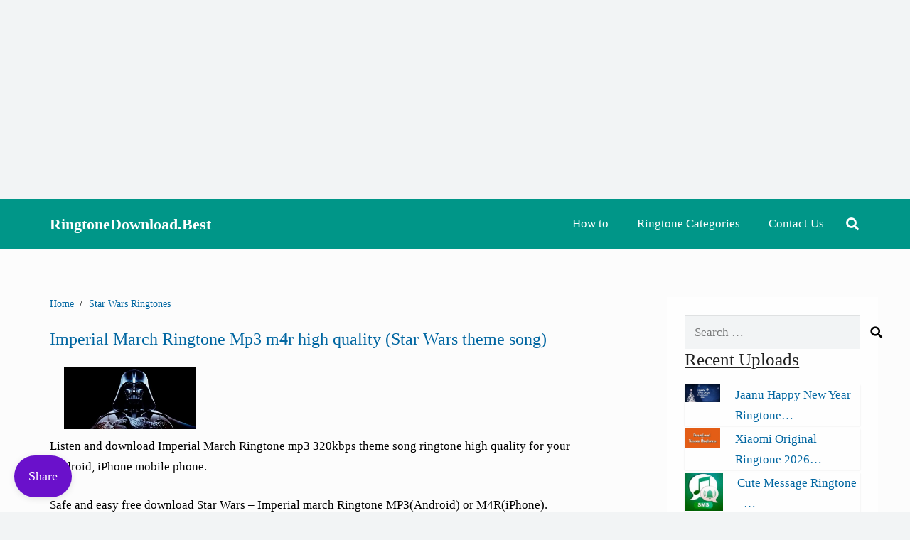

--- FILE ---
content_type: text/html; charset=UTF-8
request_url: https://ringtonedownload.best/imperial-march-ringtone
body_size: 22213
content:
<!DOCTYPE HTML><html lang="en-US"><head><script data-no-optimize="1">var litespeed_docref=sessionStorage.getItem("litespeed_docref");litespeed_docref&&(Object.defineProperty(document,"referrer",{get:function(){return litespeed_docref}}),sessionStorage.removeItem("litespeed_docref"));</script> <meta charset="UTF-8"><title>Imperial March Ringtone Mp3 m4r high quality (Star Wars theme song)</title><meta name="description" content="Listen and download Imperial March Ringtone mp3 320kbps theme song ringtone high quality for your Android, iPhone mobile phone. Safe and easy free download Star Wars - Imperial march Ringtone MP3(Android) or M4R(iPhone). Imperial March Ringtone. All high quality mobile ringtones are available for free download. Popular star wars ringtones. Set ringtone&hellip;"><meta name="thumbnail" content="https://i0.wp.com/ringtonedownload.best/wp-content/uploads/2020/12/imperial-march-ringtone-150x150.jpg"><meta name="robots" content="index, follow, max-snippet:-1, max-image-preview:large, max-video-preview:-1"><link rel="canonical" href="https://ringtonedownload.best/imperial-march-ringtone"><meta property="og:url" content="https://ringtonedownload.best/imperial-march-ringtone"><meta property="og:site_name" content="Ringtone Download"><meta property="og:locale" content="en_US"><meta property="og:type" content="article"><meta property="article:author" content="https://www.facebook.com/best.ringtones.download/"><meta property="article:publisher" content="https://www.facebook.com/best.ringtones.download/"><meta property="article:section" content="Star Wars Ringtones"><meta property="og:title" content="Imperial March Ringtone Mp3 m4r high quality (Star Wars theme song)"><meta property="og:description" content="Listen and download Imperial March Ringtone mp3 320kbps theme song ringtone high quality for your Android, iPhone mobile phone. Safe and easy free download Star Wars - Imperial march Ringtone MP3(Android) or M4R(iPhone). Imperial March Ringtone. All high quality mobile ringtones are available for free download. Popular star wars ringtones. Set ringtone&hellip;"><meta property="og:image" content="https://i0.wp.com/ringtonedownload.best/wp-content/uploads/2020/12/imperial-march-ringtone.jpg"><meta property="og:image:secure_url" content="https://i0.wp.com/ringtonedownload.best/wp-content/uploads/2020/12/imperial-march-ringtone.jpg"><meta property="og:image:width" content="720"><meta property="og:image:height" content="340"><meta property="og:image:alt" content="Imperial March Ringtone"><meta name="twitter:card" content="summary"><meta name="twitter:title" content="Imperial March Ringtone Mp3 m4r high quality (Star Wars theme song)"><meta name="twitter:description" content="Listen and download Imperial March Ringtone mp3 320kbps theme song ringtone high quality for your Android, iPhone mobile phone. Safe and easy free download Star Wars - Imperial march Ringtone MP3(Android) or M4R(iPhone). Imperial March Ringtone. All high quality mobile ringtones are available for free download. Popular star wars ringtones. Set ringtone&hellip;"><meta name="twitter:image" content="https://i0.wp.com/ringtonedownload.best/wp-content/uploads/2020/12/imperial-march-ringtone.jpg"><link rel='dns-prefetch' href='//ajax.googleapis.com' /><link rel='dns-prefetch' href='//www.googletagmanager.com' /><link rel='dns-prefetch' href='//pagead2.googlesyndication.com' /><meta name="viewport" content="width=device-width, initial-scale=1"><meta name="SKYPE_TOOLBAR" content="SKYPE_TOOLBAR_PARSER_COMPATIBLE"><meta name="theme-color" content="#00897b"><style id='wp-img-auto-sizes-contain-inline-css'>img:is([sizes=auto i],[sizes^="auto," i]){contain-intrinsic-size:3000px 1500px}
/*# sourceURL=wp-img-auto-sizes-contain-inline-css */</style><link rel='stylesheet' id='wp-block-library-css' href='https://ringtonedownload.best/wp-includes/css/dist/block-library/style.min.css' media='all' /><style id='wp-block-button-inline-css'>.wp-block-button__link{align-content:center;box-sizing:border-box;cursor:pointer;display:inline-block;height:100%;text-align:center;word-break:break-word}.wp-block-button__link.aligncenter{text-align:center}.wp-block-button__link.alignright{text-align:right}:where(.wp-block-button__link){border-radius:9999px;box-shadow:none;padding:calc(.667em + 2px) calc(1.333em + 2px);text-decoration:none}.wp-block-button[style*=text-decoration] .wp-block-button__link{text-decoration:inherit}.wp-block-buttons>.wp-block-button.has-custom-width{max-width:none}.wp-block-buttons>.wp-block-button.has-custom-width .wp-block-button__link{width:100%}.wp-block-buttons>.wp-block-button.has-custom-font-size .wp-block-button__link{font-size:inherit}.wp-block-buttons>.wp-block-button.wp-block-button__width-25{width:calc(25% - var(--wp--style--block-gap, .5em)*.75)}.wp-block-buttons>.wp-block-button.wp-block-button__width-50{width:calc(50% - var(--wp--style--block-gap, .5em)*.5)}.wp-block-buttons>.wp-block-button.wp-block-button__width-75{width:calc(75% - var(--wp--style--block-gap, .5em)*.25)}.wp-block-buttons>.wp-block-button.wp-block-button__width-100{flex-basis:100%;width:100%}.wp-block-buttons.is-vertical>.wp-block-button.wp-block-button__width-25{width:25%}.wp-block-buttons.is-vertical>.wp-block-button.wp-block-button__width-50{width:50%}.wp-block-buttons.is-vertical>.wp-block-button.wp-block-button__width-75{width:75%}.wp-block-button.is-style-squared,.wp-block-button__link.wp-block-button.is-style-squared{border-radius:0}.wp-block-button.no-border-radius,.wp-block-button__link.no-border-radius{border-radius:0!important}:root :where(.wp-block-button .wp-block-button__link.is-style-outline),:root :where(.wp-block-button.is-style-outline>.wp-block-button__link){border:2px solid;padding:.667em 1.333em}:root :where(.wp-block-button .wp-block-button__link.is-style-outline:not(.has-text-color)),:root :where(.wp-block-button.is-style-outline>.wp-block-button__link:not(.has-text-color)){color:currentColor}:root :where(.wp-block-button .wp-block-button__link.is-style-outline:not(.has-background)),:root :where(.wp-block-button.is-style-outline>.wp-block-button__link:not(.has-background)){background-color:initial;background-image:none}
/*# sourceURL=https://ringtonedownload.best/wp-includes/blocks/button/style.min.css */</style><style id='wp-block-heading-inline-css'>h1:where(.wp-block-heading).has-background,h2:where(.wp-block-heading).has-background,h3:where(.wp-block-heading).has-background,h4:where(.wp-block-heading).has-background,h5:where(.wp-block-heading).has-background,h6:where(.wp-block-heading).has-background{padding:1.25em 2.375em}h1.has-text-align-left[style*=writing-mode]:where([style*=vertical-lr]),h1.has-text-align-right[style*=writing-mode]:where([style*=vertical-rl]),h2.has-text-align-left[style*=writing-mode]:where([style*=vertical-lr]),h2.has-text-align-right[style*=writing-mode]:where([style*=vertical-rl]),h3.has-text-align-left[style*=writing-mode]:where([style*=vertical-lr]),h3.has-text-align-right[style*=writing-mode]:where([style*=vertical-rl]),h4.has-text-align-left[style*=writing-mode]:where([style*=vertical-lr]),h4.has-text-align-right[style*=writing-mode]:where([style*=vertical-rl]),h5.has-text-align-left[style*=writing-mode]:where([style*=vertical-lr]),h5.has-text-align-right[style*=writing-mode]:where([style*=vertical-rl]),h6.has-text-align-left[style*=writing-mode]:where([style*=vertical-lr]),h6.has-text-align-right[style*=writing-mode]:where([style*=vertical-rl]){rotate:180deg}
/*# sourceURL=https://ringtonedownload.best/wp-includes/blocks/heading/style.min.css */</style><style id='wp-block-list-inline-css'>ol,ul{box-sizing:border-box}:root :where(.wp-block-list.has-background){padding:1.25em 2.375em}
/*# sourceURL=https://ringtonedownload.best/wp-includes/blocks/list/style.min.css */</style><style id='wp-block-buttons-inline-css'>.wp-block-buttons{box-sizing:border-box}.wp-block-buttons.is-vertical{flex-direction:column}.wp-block-buttons.is-vertical>.wp-block-button:last-child{margin-bottom:0}.wp-block-buttons>.wp-block-button{display:inline-block;margin:0}.wp-block-buttons.is-content-justification-left{justify-content:flex-start}.wp-block-buttons.is-content-justification-left.is-vertical{align-items:flex-start}.wp-block-buttons.is-content-justification-center{justify-content:center}.wp-block-buttons.is-content-justification-center.is-vertical{align-items:center}.wp-block-buttons.is-content-justification-right{justify-content:flex-end}.wp-block-buttons.is-content-justification-right.is-vertical{align-items:flex-end}.wp-block-buttons.is-content-justification-space-between{justify-content:space-between}.wp-block-buttons.aligncenter{text-align:center}.wp-block-buttons:not(.is-content-justification-space-between,.is-content-justification-right,.is-content-justification-left,.is-content-justification-center) .wp-block-button.aligncenter{margin-left:auto;margin-right:auto;width:100%}.wp-block-buttons[style*=text-decoration] .wp-block-button,.wp-block-buttons[style*=text-decoration] .wp-block-button__link{text-decoration:inherit}.wp-block-buttons.has-custom-font-size .wp-block-button__link{font-size:inherit}.wp-block-buttons .wp-block-button__link{width:100%}.wp-block-button.aligncenter{text-align:center}
/*# sourceURL=https://ringtonedownload.best/wp-includes/blocks/buttons/style.min.css */</style><style id='wp-block-audio-inline-css'>.wp-block-audio{box-sizing:border-box}.wp-block-audio :where(figcaption){margin-bottom:1em;margin-top:.5em}.wp-block-audio audio{min-width:300px;width:100%}
/*# sourceURL=https://ringtonedownload.best/wp-includes/blocks/audio/style.min.css */</style><style id='wp-block-paragraph-inline-css'>.is-small-text{font-size:.875em}.is-regular-text{font-size:1em}.is-large-text{font-size:2.25em}.is-larger-text{font-size:3em}.has-drop-cap:not(:focus):first-letter{float:left;font-size:8.4em;font-style:normal;font-weight:100;line-height:.68;margin:.05em .1em 0 0;text-transform:uppercase}body.rtl .has-drop-cap:not(:focus):first-letter{float:none;margin-left:.1em}p.has-drop-cap.has-background{overflow:hidden}:root :where(p.has-background){padding:1.25em 2.375em}:where(p.has-text-color:not(.has-link-color)) a{color:inherit}p.has-text-align-left[style*="writing-mode:vertical-lr"],p.has-text-align-right[style*="writing-mode:vertical-rl"]{rotate:180deg}
/*# sourceURL=https://ringtonedownload.best/wp-includes/blocks/paragraph/style.min.css */</style><style id='global-styles-inline-css'>:root{--wp--preset--aspect-ratio--square: 1;--wp--preset--aspect-ratio--4-3: 4/3;--wp--preset--aspect-ratio--3-4: 3/4;--wp--preset--aspect-ratio--3-2: 3/2;--wp--preset--aspect-ratio--2-3: 2/3;--wp--preset--aspect-ratio--16-9: 16/9;--wp--preset--aspect-ratio--9-16: 9/16;--wp--preset--color--black: #000000;--wp--preset--color--cyan-bluish-gray: #abb8c3;--wp--preset--color--white: #ffffff;--wp--preset--color--pale-pink: #f78da7;--wp--preset--color--vivid-red: #cf2e2e;--wp--preset--color--luminous-vivid-orange: #ff6900;--wp--preset--color--luminous-vivid-amber: #fcb900;--wp--preset--color--light-green-cyan: #7bdcb5;--wp--preset--color--vivid-green-cyan: #00d084;--wp--preset--color--pale-cyan-blue: #8ed1fc;--wp--preset--color--vivid-cyan-blue: #0693e3;--wp--preset--color--vivid-purple: #9b51e0;--wp--preset--gradient--vivid-cyan-blue-to-vivid-purple: linear-gradient(135deg,rgb(6,147,227) 0%,rgb(155,81,224) 100%);--wp--preset--gradient--light-green-cyan-to-vivid-green-cyan: linear-gradient(135deg,rgb(122,220,180) 0%,rgb(0,208,130) 100%);--wp--preset--gradient--luminous-vivid-amber-to-luminous-vivid-orange: linear-gradient(135deg,rgb(252,185,0) 0%,rgb(255,105,0) 100%);--wp--preset--gradient--luminous-vivid-orange-to-vivid-red: linear-gradient(135deg,rgb(255,105,0) 0%,rgb(207,46,46) 100%);--wp--preset--gradient--very-light-gray-to-cyan-bluish-gray: linear-gradient(135deg,rgb(238,238,238) 0%,rgb(169,184,195) 100%);--wp--preset--gradient--cool-to-warm-spectrum: linear-gradient(135deg,rgb(74,234,220) 0%,rgb(151,120,209) 20%,rgb(207,42,186) 40%,rgb(238,44,130) 60%,rgb(251,105,98) 80%,rgb(254,248,76) 100%);--wp--preset--gradient--blush-light-purple: linear-gradient(135deg,rgb(255,206,236) 0%,rgb(152,150,240) 100%);--wp--preset--gradient--blush-bordeaux: linear-gradient(135deg,rgb(254,205,165) 0%,rgb(254,45,45) 50%,rgb(107,0,62) 100%);--wp--preset--gradient--luminous-dusk: linear-gradient(135deg,rgb(255,203,112) 0%,rgb(199,81,192) 50%,rgb(65,88,208) 100%);--wp--preset--gradient--pale-ocean: linear-gradient(135deg,rgb(255,245,203) 0%,rgb(182,227,212) 50%,rgb(51,167,181) 100%);--wp--preset--gradient--electric-grass: linear-gradient(135deg,rgb(202,248,128) 0%,rgb(113,206,126) 100%);--wp--preset--gradient--midnight: linear-gradient(135deg,rgb(2,3,129) 0%,rgb(40,116,252) 100%);--wp--preset--font-size--small: 13px;--wp--preset--font-size--medium: 20px;--wp--preset--font-size--large: 36px;--wp--preset--font-size--x-large: 42px;--wp--preset--spacing--20: 0.44rem;--wp--preset--spacing--30: 0.67rem;--wp--preset--spacing--40: 1rem;--wp--preset--spacing--50: 1.5rem;--wp--preset--spacing--60: 2.25rem;--wp--preset--spacing--70: 3.38rem;--wp--preset--spacing--80: 5.06rem;--wp--preset--shadow--natural: 6px 6px 9px rgba(0, 0, 0, 0.2);--wp--preset--shadow--deep: 12px 12px 50px rgba(0, 0, 0, 0.4);--wp--preset--shadow--sharp: 6px 6px 0px rgba(0, 0, 0, 0.2);--wp--preset--shadow--outlined: 6px 6px 0px -3px rgb(255, 255, 255), 6px 6px rgb(0, 0, 0);--wp--preset--shadow--crisp: 6px 6px 0px rgb(0, 0, 0);}:where(.is-layout-flex){gap: 0.5em;}:where(.is-layout-grid){gap: 0.5em;}body .is-layout-flex{display: flex;}.is-layout-flex{flex-wrap: wrap;align-items: center;}.is-layout-flex > :is(*, div){margin: 0;}body .is-layout-grid{display: grid;}.is-layout-grid > :is(*, div){margin: 0;}:where(.wp-block-columns.is-layout-flex){gap: 2em;}:where(.wp-block-columns.is-layout-grid){gap: 2em;}:where(.wp-block-post-template.is-layout-flex){gap: 1.25em;}:where(.wp-block-post-template.is-layout-grid){gap: 1.25em;}.has-black-color{color: var(--wp--preset--color--black) !important;}.has-cyan-bluish-gray-color{color: var(--wp--preset--color--cyan-bluish-gray) !important;}.has-white-color{color: var(--wp--preset--color--white) !important;}.has-pale-pink-color{color: var(--wp--preset--color--pale-pink) !important;}.has-vivid-red-color{color: var(--wp--preset--color--vivid-red) !important;}.has-luminous-vivid-orange-color{color: var(--wp--preset--color--luminous-vivid-orange) !important;}.has-luminous-vivid-amber-color{color: var(--wp--preset--color--luminous-vivid-amber) !important;}.has-light-green-cyan-color{color: var(--wp--preset--color--light-green-cyan) !important;}.has-vivid-green-cyan-color{color: var(--wp--preset--color--vivid-green-cyan) !important;}.has-pale-cyan-blue-color{color: var(--wp--preset--color--pale-cyan-blue) !important;}.has-vivid-cyan-blue-color{color: var(--wp--preset--color--vivid-cyan-blue) !important;}.has-vivid-purple-color{color: var(--wp--preset--color--vivid-purple) !important;}.has-black-background-color{background-color: var(--wp--preset--color--black) !important;}.has-cyan-bluish-gray-background-color{background-color: var(--wp--preset--color--cyan-bluish-gray) !important;}.has-white-background-color{background-color: var(--wp--preset--color--white) !important;}.has-pale-pink-background-color{background-color: var(--wp--preset--color--pale-pink) !important;}.has-vivid-red-background-color{background-color: var(--wp--preset--color--vivid-red) !important;}.has-luminous-vivid-orange-background-color{background-color: var(--wp--preset--color--luminous-vivid-orange) !important;}.has-luminous-vivid-amber-background-color{background-color: var(--wp--preset--color--luminous-vivid-amber) !important;}.has-light-green-cyan-background-color{background-color: var(--wp--preset--color--light-green-cyan) !important;}.has-vivid-green-cyan-background-color{background-color: var(--wp--preset--color--vivid-green-cyan) !important;}.has-pale-cyan-blue-background-color{background-color: var(--wp--preset--color--pale-cyan-blue) !important;}.has-vivid-cyan-blue-background-color{background-color: var(--wp--preset--color--vivid-cyan-blue) !important;}.has-vivid-purple-background-color{background-color: var(--wp--preset--color--vivid-purple) !important;}.has-black-border-color{border-color: var(--wp--preset--color--black) !important;}.has-cyan-bluish-gray-border-color{border-color: var(--wp--preset--color--cyan-bluish-gray) !important;}.has-white-border-color{border-color: var(--wp--preset--color--white) !important;}.has-pale-pink-border-color{border-color: var(--wp--preset--color--pale-pink) !important;}.has-vivid-red-border-color{border-color: var(--wp--preset--color--vivid-red) !important;}.has-luminous-vivid-orange-border-color{border-color: var(--wp--preset--color--luminous-vivid-orange) !important;}.has-luminous-vivid-amber-border-color{border-color: var(--wp--preset--color--luminous-vivid-amber) !important;}.has-light-green-cyan-border-color{border-color: var(--wp--preset--color--light-green-cyan) !important;}.has-vivid-green-cyan-border-color{border-color: var(--wp--preset--color--vivid-green-cyan) !important;}.has-pale-cyan-blue-border-color{border-color: var(--wp--preset--color--pale-cyan-blue) !important;}.has-vivid-cyan-blue-border-color{border-color: var(--wp--preset--color--vivid-cyan-blue) !important;}.has-vivid-purple-border-color{border-color: var(--wp--preset--color--vivid-purple) !important;}.has-vivid-cyan-blue-to-vivid-purple-gradient-background{background: var(--wp--preset--gradient--vivid-cyan-blue-to-vivid-purple) !important;}.has-light-green-cyan-to-vivid-green-cyan-gradient-background{background: var(--wp--preset--gradient--light-green-cyan-to-vivid-green-cyan) !important;}.has-luminous-vivid-amber-to-luminous-vivid-orange-gradient-background{background: var(--wp--preset--gradient--luminous-vivid-amber-to-luminous-vivid-orange) !important;}.has-luminous-vivid-orange-to-vivid-red-gradient-background{background: var(--wp--preset--gradient--luminous-vivid-orange-to-vivid-red) !important;}.has-very-light-gray-to-cyan-bluish-gray-gradient-background{background: var(--wp--preset--gradient--very-light-gray-to-cyan-bluish-gray) !important;}.has-cool-to-warm-spectrum-gradient-background{background: var(--wp--preset--gradient--cool-to-warm-spectrum) !important;}.has-blush-light-purple-gradient-background{background: var(--wp--preset--gradient--blush-light-purple) !important;}.has-blush-bordeaux-gradient-background{background: var(--wp--preset--gradient--blush-bordeaux) !important;}.has-luminous-dusk-gradient-background{background: var(--wp--preset--gradient--luminous-dusk) !important;}.has-pale-ocean-gradient-background{background: var(--wp--preset--gradient--pale-ocean) !important;}.has-electric-grass-gradient-background{background: var(--wp--preset--gradient--electric-grass) !important;}.has-midnight-gradient-background{background: var(--wp--preset--gradient--midnight) !important;}.has-small-font-size{font-size: var(--wp--preset--font-size--small) !important;}.has-medium-font-size{font-size: var(--wp--preset--font-size--medium) !important;}.has-large-font-size{font-size: var(--wp--preset--font-size--large) !important;}.has-x-large-font-size{font-size: var(--wp--preset--font-size--x-large) !important;}
/*# sourceURL=global-styles-inline-css */</style><style id='block-style-variation-styles-inline-css'>:root :where(.wp-block-button.is-style-outline--1 .wp-block-button__link){background: transparent none;border-color: currentColor;border-width: 2px;border-style: solid;color: currentColor;padding-top: 0.667em;padding-right: 1.33em;padding-bottom: 0.667em;padding-left: 1.33em;}
:root :where(.wp-block-button.is-style-outline--2 .wp-block-button__link){background: transparent none;border-color: currentColor;border-width: 2px;border-style: solid;color: currentColor;padding-top: 0.667em;padding-right: 1.33em;padding-bottom: 0.667em;padding-left: 1.33em;}
/*# sourceURL=block-style-variation-styles-inline-css */</style><style id='classic-theme-styles-inline-css'>/*! This file is auto-generated */
.wp-block-button__link{color:#fff;background-color:#32373c;border-radius:9999px;box-shadow:none;text-decoration:none;padding:calc(.667em + 2px) calc(1.333em + 2px);font-size:1.125em}.wp-block-file__button{background:#32373c;color:#fff;text-decoration:none}
/*# sourceURL=/wp-includes/css/classic-themes.min.css */</style><link rel='stylesheet' id='ans-style-css' href='https://ringtonedownload.best/wp-content/plugins/advanced-native-share-plugin/style.css' media='all' /><link rel='stylesheet' id='us-theme-css' href='//ringtonedownload.best/wp-content/uploads/us-assets/ringtonedownload.best.css' media='all' /> <script src="https://www.googletagmanager.com/gtag/js?id=GT-W6NLQLP" id="google_gtagjs-js" defer data-deferred="1"></script> <script id="google_gtagjs-js-after" src="[data-uri]" defer></script> <script></script> <script id="us_add_no_touch" src="[data-uri]" defer></script> <script id="us_color_scheme_switch_class" src="[data-uri]" defer></script> <meta name="google-adsense-platform-account" content="ca-host-pub-2644536267352236"><meta name="google-adsense-platform-domain" content="sitekit.withgoogle.com"> <script src="[data-uri]" defer></script>  <script async src="https://pagead2.googlesyndication.com/pagead/js/adsbygoogle.js?client=ca-pub-3236981308341645&amp;host=ca-host-pub-2644536267352236" crossorigin="anonymous"></script>  <script>window.jQuery || document.write('<script src="/wp-includes/js/jquery/jquery.min.js"><\/script>')</script><link rel="icon" href="https://i0.wp.com/ringtonedownload.best/wp-content/uploads/2024/01/favicon-120x120.webp" sizes="32x32" /><link rel="icon" href="https://i0.wp.com/ringtonedownload.best/wp-content/uploads/2024/01/favicon.webp" sizes="192x192" /><link rel="apple-touch-icon" href="https://i0.wp.com/ringtonedownload.best/wp-content/uploads/2024/01/favicon.webp" /><meta name="msapplication-TileImage" content="https://i0.wp.com/ringtonedownload.best/wp-content/uploads/2024/01/favicon.webp" />
<noscript><style>.wpb_animate_when_almost_visible { opacity: 1; }</style></noscript><style id="us-icon-fonts">@font-face{font-display:block;font-style:normal;font-family:"Font Awesome 5 Brands";font-weight:400;src:url("//ringtonedownload.best/wp-content/themes/Impreza/fonts/fa-brands-400.woff2?ver=8.37.2") format("woff2")}.fab{font-family:"Font Awesome 5 Brands";font-weight:400}@font-face{font-family:"fontawesome";font-display:block;font-style:normal;font-weight:400;src:url("//ringtonedownload.best/wp-content/themes/Impreza/fonts/fa-fallback.woff2?ver=8.37.2") format("woff2")}</style><style id="us-current-header-css">.l-subheader.at_middle,.l-subheader.at_middle .w-dropdown-list,.l-subheader.at_middle .type_mobile .w-nav-list.level_1{background:var(--color-header-middle-bg);color:var(--color-header-middle-text)}.no-touch .l-subheader.at_middle a:hover,.no-touch .l-header.bg_transparent .l-subheader.at_middle .w-dropdown.opened a:hover{color:var(--color-header-middle-text-hover)}.l-header.bg_transparent:not(.sticky) .l-subheader.at_middle{background:var(--color-header-transparent-bg);color:var(--color-header-transparent-text)}.no-touch .l-header.bg_transparent:not(.sticky) .at_middle .w-cart-link:hover,.no-touch .l-header.bg_transparent:not(.sticky) .at_middle .w-text a:hover,.no-touch .l-header.bg_transparent:not(.sticky) .at_middle .w-html a:hover,.no-touch .l-header.bg_transparent:not(.sticky) .at_middle .w-nav>a:hover,.no-touch .l-header.bg_transparent:not(.sticky) .at_middle .w-menu a:hover,.no-touch .l-header.bg_transparent:not(.sticky) .at_middle .w-search>a:hover,.no-touch .l-header.bg_transparent:not(.sticky) .at_middle .w-socials.shape_none.color_text a:hover,.no-touch .l-header.bg_transparent:not(.sticky) .at_middle .w-socials.shape_none.color_link a:hover,.no-touch .l-header.bg_transparent:not(.sticky) .at_middle .w-dropdown a:hover,.no-touch .l-header.bg_transparent:not(.sticky) .at_middle .type_desktop .menu-item.level_1.opened>a,.no-touch .l-header.bg_transparent:not(.sticky) .at_middle .type_desktop .menu-item.level_1:hover>a{color:var(--color-header-transparent-text-hover)}.header_ver .l-header{background:var(--color-header-middle-bg);color:var(--color-header-middle-text)}@media (min-width:901px){.hidden_for_default{display:none!important}.l-subheader.at_top{display:none}.l-subheader.at_bottom{display:none}.l-header{position:relative;z-index:111;width:100%}.l-subheader{margin:0 auto}.l-subheader.width_full{padding-left:1.5rem;padding-right:1.5rem}.l-subheader-h{display:flex;align-items:center;position:relative;margin:0 auto;max-width:var(--site-content-width,1200px);height:inherit}.w-header-show{display:none}.l-header.pos_fixed{position:fixed;left:0}.l-header.pos_fixed:not(.notransition) .l-subheader{transition-property:transform,background,box-shadow,line-height,height;transition-duration:.3s;transition-timing-function:cubic-bezier(.78,.13,.15,.86)}.headerinpos_bottom.sticky_first_section .l-header.pos_fixed{position:fixed!important}.header_hor .l-header.sticky_auto_hide{transition:transform .3s cubic-bezier(.78,.13,.15,.86) .1s}.header_hor .l-header.sticky_auto_hide.down{transform:translateY(-110%)}.l-header.bg_transparent:not(.sticky) .l-subheader{box-shadow:none!important;background:none}.l-header.bg_transparent~.l-main .l-section.width_full.height_auto:first-of-type>.l-section-h{padding-top:0!important;padding-bottom:0!important}.l-header.pos_static.bg_transparent{position:absolute;left:0}.l-subheader.width_full .l-subheader-h{max-width:none!important}.l-header.shadow_thin .l-subheader.at_middle,.l-header.shadow_thin .l-subheader.at_bottom{box-shadow:0 1px 0 rgba(0,0,0,0.08)}.l-header.shadow_wide .l-subheader.at_middle,.l-header.shadow_wide .l-subheader.at_bottom{box-shadow:0 3px 5px -1px rgba(0,0,0,0.1),0 2px 1px -1px rgba(0,0,0,0.05)}.header_hor .l-subheader-cell>.w-cart{margin-left:0;margin-right:0}:root{--header-height:70px;--header-sticky-height:60px}.l-header:before{content:'70'}.l-header.sticky:before{content:'60'}.l-subheader.at_top{line-height:0px;height:0px}.l-header.sticky .l-subheader.at_top{line-height:40px;height:40px}.l-subheader.at_middle{line-height:70px;height:70px}.l-header.sticky .l-subheader.at_middle{line-height:60px;height:60px}.l-subheader.at_bottom{line-height:200px;height:200px}.l-header.sticky .l-subheader.at_bottom{line-height:50px;height:50px}.l-subheader.at_bottom .l-subheader-cell.at_left,.l-subheader.at_bottom .l-subheader-cell.at_right{display:flex;flex-basis:100px}.headerinpos_above .l-header.pos_fixed{overflow:hidden;transition:transform 0.3s;transform:translate3d(0,-100%,0)}.headerinpos_above .l-header.pos_fixed.sticky{overflow:visible;transform:none}.headerinpos_above .l-header.pos_fixed~.l-section>.l-section-h,.headerinpos_above .l-header.pos_fixed~.l-main .l-section:first-of-type>.l-section-h{padding-top:0!important}.headerinpos_below .l-header.pos_fixed:not(.sticky){position:absolute;top:100%}.headerinpos_below .l-header.pos_fixed~.l-main>.l-section:first-of-type>.l-section-h{padding-top:0!important}.headerinpos_below .l-header.pos_fixed~.l-main .l-section.full_height:nth-of-type(2){min-height:100vh}.headerinpos_below .l-header.pos_fixed~.l-main>.l-section:nth-of-type(2)>.l-section-h{padding-top:var(--header-height)}.headerinpos_bottom .l-header.pos_fixed:not(.sticky){position:absolute;top:100vh}.headerinpos_bottom .l-header.pos_fixed~.l-main>.l-section:first-of-type>.l-section-h{padding-top:0!important}.headerinpos_bottom .l-header.pos_fixed~.l-main>.l-section:first-of-type>.l-section-h{padding-bottom:var(--header-height)}.headerinpos_bottom .l-header.pos_fixed.bg_transparent~.l-main .l-section.valign_center:not(.height_auto):first-of-type>.l-section-h{top:calc( var(--header-height) / 2 )}.headerinpos_bottom .l-header.pos_fixed:not(.sticky) .w-cart-dropdown,.headerinpos_bottom .l-header.pos_fixed:not(.sticky) .w-nav.type_desktop .w-nav-list.level_2{bottom:100%;transform-origin:0 100%}.headerinpos_bottom .l-header.pos_fixed:not(.sticky) .w-nav.type_mobile.m_layout_dropdown .w-nav-list.level_1{top:auto;bottom:100%;box-shadow:var(--box-shadow-up)}.headerinpos_bottom .l-header.pos_fixed:not(.sticky) .w-nav.type_desktop .w-nav-list.level_3,.headerinpos_bottom .l-header.pos_fixed:not(.sticky) .w-nav.type_desktop .w-nav-list.level_4{top:auto;bottom:0;transform-origin:0 100%}.headerinpos_bottom .l-header.pos_fixed:not(.sticky) .w-dropdown-list{top:auto;bottom:-0.4em;padding-top:0.4em;padding-bottom:2.4em}.admin-bar .l-header.pos_static.bg_solid~.l-main .l-section.full_height:first-of-type{min-height:calc( 100vh - var(--header-height) - 32px )}.admin-bar .l-header.pos_fixed:not(.sticky_auto_hide)~.l-main .l-section.full_height:not(:first-of-type){min-height:calc( 100vh - var(--header-sticky-height) - 32px )}.admin-bar.headerinpos_below .l-header.pos_fixed~.l-main .l-section.full_height:nth-of-type(2){min-height:calc(100vh - 32px)}}@media (min-width:1025px) and (max-width:900px){.hidden_for_laptops{display:none!important}.l-subheader.at_top{display:none}.l-subheader.at_bottom{display:none}.l-header{position:relative;z-index:111;width:100%}.l-subheader{margin:0 auto}.l-subheader.width_full{padding-left:1.5rem;padding-right:1.5rem}.l-subheader-h{display:flex;align-items:center;position:relative;margin:0 auto;max-width:var(--site-content-width,1200px);height:inherit}.w-header-show{display:none}.l-header.pos_fixed{position:fixed;left:0}.l-header.pos_fixed:not(.notransition) .l-subheader{transition-property:transform,background,box-shadow,line-height,height;transition-duration:.3s;transition-timing-function:cubic-bezier(.78,.13,.15,.86)}.headerinpos_bottom.sticky_first_section .l-header.pos_fixed{position:fixed!important}.header_hor .l-header.sticky_auto_hide{transition:transform .3s cubic-bezier(.78,.13,.15,.86) .1s}.header_hor .l-header.sticky_auto_hide.down{transform:translateY(-110%)}.l-header.bg_transparent:not(.sticky) .l-subheader{box-shadow:none!important;background:none}.l-header.bg_transparent~.l-main .l-section.width_full.height_auto:first-of-type>.l-section-h{padding-top:0!important;padding-bottom:0!important}.l-header.pos_static.bg_transparent{position:absolute;left:0}.l-subheader.width_full .l-subheader-h{max-width:none!important}.l-header.shadow_thin .l-subheader.at_middle,.l-header.shadow_thin .l-subheader.at_bottom{box-shadow:0 1px 0 rgba(0,0,0,0.08)}.l-header.shadow_wide .l-subheader.at_middle,.l-header.shadow_wide .l-subheader.at_bottom{box-shadow:0 3px 5px -1px rgba(0,0,0,0.1),0 2px 1px -1px rgba(0,0,0,0.05)}.header_hor .l-subheader-cell>.w-cart{margin-left:0;margin-right:0}:root{--header-height:100px;--header-sticky-height:60px}.l-header:before{content:'100'}.l-header.sticky:before{content:'60'}.l-subheader.at_top{line-height:0px;height:0px}.l-header.sticky .l-subheader.at_top{line-height:40px;height:40px}.l-subheader.at_middle{line-height:100px;height:100px}.l-header.sticky .l-subheader.at_middle{line-height:60px;height:60px}.l-subheader.at_bottom{line-height:200px;height:200px}.l-header.sticky .l-subheader.at_bottom{line-height:50px;height:50px}.l-subheader.at_bottom .l-subheader-cell.at_left,.l-subheader.at_bottom .l-subheader-cell.at_right{display:flex;flex-basis:100px}.headerinpos_above .l-header.pos_fixed{overflow:hidden;transition:transform 0.3s;transform:translate3d(0,-100%,0)}.headerinpos_above .l-header.pos_fixed.sticky{overflow:visible;transform:none}.headerinpos_above .l-header.pos_fixed~.l-section>.l-section-h,.headerinpos_above .l-header.pos_fixed~.l-main .l-section:first-of-type>.l-section-h{padding-top:0!important}.headerinpos_below .l-header.pos_fixed:not(.sticky){position:absolute;top:100%}.headerinpos_below .l-header.pos_fixed~.l-main>.l-section:first-of-type>.l-section-h{padding-top:0!important}.headerinpos_below .l-header.pos_fixed~.l-main .l-section.full_height:nth-of-type(2){min-height:100vh}.headerinpos_below .l-header.pos_fixed~.l-main>.l-section:nth-of-type(2)>.l-section-h{padding-top:var(--header-height)}.headerinpos_bottom .l-header.pos_fixed:not(.sticky){position:absolute;top:100vh}.headerinpos_bottom .l-header.pos_fixed~.l-main>.l-section:first-of-type>.l-section-h{padding-top:0!important}.headerinpos_bottom .l-header.pos_fixed~.l-main>.l-section:first-of-type>.l-section-h{padding-bottom:var(--header-height)}.headerinpos_bottom .l-header.pos_fixed.bg_transparent~.l-main .l-section.valign_center:not(.height_auto):first-of-type>.l-section-h{top:calc( var(--header-height) / 2 )}.headerinpos_bottom .l-header.pos_fixed:not(.sticky) .w-cart-dropdown,.headerinpos_bottom .l-header.pos_fixed:not(.sticky) .w-nav.type_desktop .w-nav-list.level_2{bottom:100%;transform-origin:0 100%}.headerinpos_bottom .l-header.pos_fixed:not(.sticky) .w-nav.type_mobile.m_layout_dropdown .w-nav-list.level_1{top:auto;bottom:100%;box-shadow:var(--box-shadow-up)}.headerinpos_bottom .l-header.pos_fixed:not(.sticky) .w-nav.type_desktop .w-nav-list.level_3,.headerinpos_bottom .l-header.pos_fixed:not(.sticky) .w-nav.type_desktop .w-nav-list.level_4{top:auto;bottom:0;transform-origin:0 100%}.headerinpos_bottom .l-header.pos_fixed:not(.sticky) .w-dropdown-list{top:auto;bottom:-0.4em;padding-top:0.4em;padding-bottom:2.4em}.admin-bar .l-header.pos_static.bg_solid~.l-main .l-section.full_height:first-of-type{min-height:calc( 100vh - var(--header-height) - 32px )}.admin-bar .l-header.pos_fixed:not(.sticky_auto_hide)~.l-main .l-section.full_height:not(:first-of-type){min-height:calc( 100vh - var(--header-sticky-height) - 32px )}.admin-bar.headerinpos_below .l-header.pos_fixed~.l-main .l-section.full_height:nth-of-type(2){min-height:calc(100vh - 32px)}}@media (min-width:601px) and (max-width:1024px){.hidden_for_tablets{display:none!important}.l-subheader.at_top{display:none}.l-subheader.at_bottom{display:none}.l-header{position:relative;z-index:111;width:100%}.l-subheader{margin:0 auto}.l-subheader.width_full{padding-left:1.5rem;padding-right:1.5rem}.l-subheader-h{display:flex;align-items:center;position:relative;margin:0 auto;max-width:var(--site-content-width,1200px);height:inherit}.w-header-show{display:none}.l-header.pos_fixed{position:fixed;left:0}.l-header.pos_fixed:not(.notransition) .l-subheader{transition-property:transform,background,box-shadow,line-height,height;transition-duration:.3s;transition-timing-function:cubic-bezier(.78,.13,.15,.86)}.headerinpos_bottom.sticky_first_section .l-header.pos_fixed{position:fixed!important}.header_hor .l-header.sticky_auto_hide{transition:transform .3s cubic-bezier(.78,.13,.15,.86) .1s}.header_hor .l-header.sticky_auto_hide.down{transform:translateY(-110%)}.l-header.bg_transparent:not(.sticky) .l-subheader{box-shadow:none!important;background:none}.l-header.bg_transparent~.l-main .l-section.width_full.height_auto:first-of-type>.l-section-h{padding-top:0!important;padding-bottom:0!important}.l-header.pos_static.bg_transparent{position:absolute;left:0}.l-subheader.width_full .l-subheader-h{max-width:none!important}.l-header.shadow_thin .l-subheader.at_middle,.l-header.shadow_thin .l-subheader.at_bottom{box-shadow:0 1px 0 rgba(0,0,0,0.08)}.l-header.shadow_wide .l-subheader.at_middle,.l-header.shadow_wide .l-subheader.at_bottom{box-shadow:0 3px 5px -1px rgba(0,0,0,0.1),0 2px 1px -1px rgba(0,0,0,0.05)}.header_hor .l-subheader-cell>.w-cart{margin-left:0;margin-right:0}:root{--header-height:80px;--header-sticky-height:60px}.l-header:before{content:'80'}.l-header.sticky:before{content:'60'}.l-subheader.at_top{line-height:40px;height:40px}.l-header.sticky .l-subheader.at_top{line-height:40px;height:40px}.l-subheader.at_middle{line-height:80px;height:80px}.l-header.sticky .l-subheader.at_middle{line-height:60px;height:60px}.l-subheader.at_bottom{line-height:50px;height:50px}.l-header.sticky .l-subheader.at_bottom{line-height:50px;height:50px}}@media (max-width:600px){.hidden_for_mobiles{display:none!important}.l-subheader.at_top{display:none}.l-subheader.at_bottom{display:none}.l-header{position:relative;z-index:111;width:100%}.l-subheader{margin:0 auto}.l-subheader.width_full{padding-left:1.5rem;padding-right:1.5rem}.l-subheader-h{display:flex;align-items:center;position:relative;margin:0 auto;max-width:var(--site-content-width,1200px);height:inherit}.w-header-show{display:none}.l-header.pos_fixed{position:fixed;left:0}.l-header.pos_fixed:not(.notransition) .l-subheader{transition-property:transform,background,box-shadow,line-height,height;transition-duration:.3s;transition-timing-function:cubic-bezier(.78,.13,.15,.86)}.headerinpos_bottom.sticky_first_section .l-header.pos_fixed{position:fixed!important}.header_hor .l-header.sticky_auto_hide{transition:transform .3s cubic-bezier(.78,.13,.15,.86) .1s}.header_hor .l-header.sticky_auto_hide.down{transform:translateY(-110%)}.l-header.bg_transparent:not(.sticky) .l-subheader{box-shadow:none!important;background:none}.l-header.bg_transparent~.l-main .l-section.width_full.height_auto:first-of-type>.l-section-h{padding-top:0!important;padding-bottom:0!important}.l-header.pos_static.bg_transparent{position:absolute;left:0}.l-subheader.width_full .l-subheader-h{max-width:none!important}.l-header.shadow_thin .l-subheader.at_middle,.l-header.shadow_thin .l-subheader.at_bottom{box-shadow:0 1px 0 rgba(0,0,0,0.08)}.l-header.shadow_wide .l-subheader.at_middle,.l-header.shadow_wide .l-subheader.at_bottom{box-shadow:0 3px 5px -1px rgba(0,0,0,0.1),0 2px 1px -1px rgba(0,0,0,0.05)}.header_hor .l-subheader-cell>.w-cart{margin-left:0;margin-right:0}:root{--header-height:60px;--header-sticky-height:60px}.l-header:before{content:'60'}.l-header.sticky:before{content:'60'}.l-subheader.at_top{line-height:40px;height:40px}.l-header.sticky .l-subheader.at_top{line-height:40px;height:40px}.l-subheader.at_middle{line-height:60px;height:60px}.l-header.sticky .l-subheader.at_middle{line-height:60px;height:60px}.l-subheader.at_bottom{line-height:50px;height:50px}.l-header.sticky .l-subheader.at_bottom{line-height:50px;height:50px}}.header_hor .ush_menu_1.type_desktop .menu-item.level_1>a:not(.w-btn){padding-left:20px;padding-right:20px}.header_hor .ush_menu_1.type_desktop .menu-item.level_1>a.w-btn{margin-left:20px;margin-right:20px}.header_hor .ush_menu_1.type_desktop.align-edges>.w-nav-list.level_1{margin-left:-20px;margin-right:-20px}.header_ver .ush_menu_1.type_desktop .menu-item.level_1>a:not(.w-btn){padding-top:20px;padding-bottom:20px}.header_ver .ush_menu_1.type_desktop .menu-item.level_1>a.w-btn{margin-top:20px;margin-bottom:20px}.ush_menu_1.type_desktop .menu-item:not(.level_1){font-size:1rem}.ush_menu_1.type_mobile .w-nav-anchor.level_1,.ush_menu_1.type_mobile .w-nav-anchor.level_1 + .w-nav-arrow{font-size:1.1rem}.ush_menu_1.type_mobile .w-nav-anchor:not(.level_1),.ush_menu_1.type_mobile .w-nav-anchor:not(.level_1) + .w-nav-arrow{font-size:0.9rem}@media (min-width:901px){.ush_menu_1 .w-nav-icon{font-size:24px}}@media (min-width:1025px) and (max-width:900px){.ush_menu_1 .w-nav-icon{font-size:32px}}@media (min-width:601px) and (max-width:1024px){.ush_menu_1 .w-nav-icon{font-size:24px}}@media (max-width:600px){.ush_menu_1 .w-nav-icon{font-size:24px}}.ush_menu_1 .w-nav-icon>div{border-width:3px}@media screen and (max-width:899px){.w-nav.ush_menu_1>.w-nav-list.level_1{display:none}.ush_menu_1 .w-nav-control{display:block}}.no-touch .ush_menu_1 .w-nav-item.level_1.opened>a:not(.w-btn),.no-touch .ush_menu_1 .w-nav-item.level_1:hover>a:not(.w-btn){background:transparent;color:var(--color-header-middle-text-hover)}.ush_menu_1 .w-nav-item.level_1.current-menu-item>a:not(.w-btn),.ush_menu_1 .w-nav-item.level_1.current-menu-ancestor>a:not(.w-btn),.ush_menu_1 .w-nav-item.level_1.current-page-ancestor>a:not(.w-btn){background:transparent;color:var(--color-header-middle-text-hover)}.l-header.bg_transparent:not(.sticky) .ush_menu_1.type_desktop .w-nav-item.level_1.current-menu-item>a:not(.w-btn),.l-header.bg_transparent:not(.sticky) .ush_menu_1.type_desktop .w-nav-item.level_1.current-menu-ancestor>a:not(.w-btn),.l-header.bg_transparent:not(.sticky) .ush_menu_1.type_desktop .w-nav-item.level_1.current-page-ancestor>a:not(.w-btn){background:transparent;color:var(--color-header-transparent-text-hover)}.ush_menu_1 .w-nav-list:not(.level_1){background:var(--color-header-middle-bg);color:var(--color-header-middle-text)}.no-touch .ush_menu_1 .w-nav-item:not(.level_1)>a:focus,.no-touch .ush_menu_1 .w-nav-item:not(.level_1):hover>a{background:transparent;color:var(--color-header-middle-text-hover)}.ush_menu_1 .w-nav-item:not(.level_1).current-menu-item>a,.ush_menu_1 .w-nav-item:not(.level_1).current-menu-ancestor>a,.ush_menu_1 .w-nav-item:not(.level_1).current-page-ancestor>a{background:transparent;color:var(--color-header-middle-text-hover)}@media (min-width:901px){.ush_search_1.layout_simple{max-width:240px}.ush_search_1.layout_modern.active{width:240px}.ush_search_1{font-size:18px}}@media (min-width:1025px) and (max-width:900px){.ush_search_1.layout_simple{max-width:250px}.ush_search_1.layout_modern.active{width:250px}.ush_search_1{font-size:24px}}@media (min-width:601px) and (max-width:1024px){.ush_search_1.layout_simple{max-width:200px}.ush_search_1.layout_modern.active{width:200px}.ush_search_1{font-size:20px}}@media (max-width:600px){.ush_search_1{font-size:22px}}.ush_text_1{font-weight:700!important;font-size:22px!important}</style> <script async src="https://pagead2.googlesyndication.com/pagead/js/adsbygoogle.js?client=ca-pub-3236981308341645"
     crossorigin="anonymous"></script><style id="us-design-options-css">.us_custom_22f041bf{font-size:14px!important;border-radius:5px!important}.us_custom_28fb2a43{color:#1a1a1a!important;font-size:26px!important}.us_custom_0925d2b7{text-align:left!important;font-size:12px!important;margin-left:2px!important;margin-top:2px!important}.us_custom_1216cd8a{max-width:25%!important;min-width:18%!important;min-height:80px!important;margin-right:5px!important}.us_custom_97e4bcfc{margin:5px!important}.us_custom_64b8316b{padding:5px!important;margin:5px!important;box-shadow:0 0 3px 1px #804f1f!important}.us_custom_adb37736{background:var(--color-header-top-transparent-text)!important}.us_custom_3e8533a9{left:2px!important;top:2px!important;bottom:2px!important;right:2px!important}.us_custom_e4eb24e1{background:#e8e8e8!important}@media (min-width:1025px) and (max-width:1280px){.us_custom_28fb2a43{color:#1a1a1a!important;font-size:24px!important}}@media (min-width:601px) and (max-width:1024px){.us_custom_28fb2a43{color:#1a1a1a!important;font-size:24px!important}}@media (max-width:600px){.us_custom_28fb2a43{color:#1a1a1a!important;font-size:24px!important;font-weight:600!important}}</style><link rel='stylesheet' id='yarppRelatedCss-css' href='https://ringtonedownload.best/wp-content/plugins/yet-another-related-posts-plugin/style/related.css' media='all' /></head><body class="wp-singular post-template-default single single-post postid-1036 single-format-audio wp-custom-logo wp-embed-responsive wp-theme-Impreza l-body Impreza_8.37.2 us-core_8.37.2 header_hor headerinpos_top state_default wpb-js-composer js-comp-ver-8.5 vc_responsive" itemscope itemtype="https://schema.org/WebPage">
<noscript>
<iframe data-lazyloaded="1" src="about:blank" data-src="https://www.googletagmanager.com/ns.html?id=GTM-N68Q3M" height="0" width="0" style="display:none;visibility:hidden"></iframe>
</noscript><center><script async src="https://pagead2.googlesyndication.com/pagead/js/adsbygoogle.js?client=ca-pub-3236981308341645"
     crossorigin="anonymous"></script> 
<ins class="adsbygoogle"
style="display:block"
data-ad-client="ca-pub-3236981308341645"
data-ad-slot="8638546534"
data-ad-format="auto"
data-full-width-responsive="true"></ins> <script>(adsbygoogle = window.adsbygoogle || []).push({});</script></center><div class="l-canvas type_wide"><header id="page-header" class="l-header pos_static shadow_thin bg_solid id_1487" itemscope itemtype="https://schema.org/WPHeader"><div class="l-subheader at_middle"><div class="l-subheader-h"><div class="l-subheader-cell at_left"><div class="w-text ush_text_1 nowrap"><a href="/" class="w-text-h" data-wpel-link="internal"><span class="w-text-value">RingtoneDownload.Best</span></a></div></div><div class="l-subheader-cell at_center"></div><div class="l-subheader-cell at_right"><nav class="w-nav type_desktop ush_menu_1 height_full dropdown_height m_align_left m_layout_dropdown" itemscope itemtype="https://schema.org/SiteNavigationElement"><a class="w-nav-control" aria-label="Menu" aria-expanded="false" role="button" href="#"><div class="w-nav-icon"><div></div></div></a><ul class="w-nav-list level_1 hide_for_mobiles hover_simple"><li id="menu-item-1785" class="menu-item menu-item-type-taxonomy menu-item-object-category w-nav-item level_1 menu-item-1785"><a class="w-nav-anchor level_1" href="https://ringtonedownload.best/how-to" data-wpel-link="internal"><span class="w-nav-title">How to</span><span class="w-nav-arrow" tabindex="0" role="button" aria-label="How to Menu"></span></a></li><li id="menu-item-1767" class="menu-item menu-item-type-custom menu-item-object-custom w-nav-item level_1 menu-item-1767 columns_2 mobile-drop-by_label"><a class="w-nav-anchor level_1" href="/#menu-widget" data-wpel-link="internal"><span class="w-nav-title">Ringtone Categories</span><span class="w-nav-arrow" tabindex="0" role="button" aria-label="Ringtone Categories Menu"></span></a></li><li id="menu-item-1347" class="menu-item menu-item-type-post_type menu-item-object-page w-nav-item level_1 menu-item-1347"><a class="w-nav-anchor level_1" href="https://ringtonedownload.best/contact-us" data-wpel-link="internal"><span class="w-nav-title">Contact Us</span><span class="w-nav-arrow" tabindex="0" role="button" aria-label="Contact Us Menu"></span></a></li><li class="w-nav-close"></li></ul><div class="w-nav-options hidden" onclick='return {&quot;mobileWidth&quot;:900,&quot;mobileBehavior&quot;:1}'></div></nav><div class="w-search ush_search_1 elm_in_header us-field-style_1 layout_fullwidth iconpos_right with_ripple"><a class="w-search-open" role="button" aria-label="Search" href="#"><i class="fas fa-search"></i></a><div class="w-search-form"><form class="w-form-row for_text" role="search" action="https://ringtonedownload.best/" method="get"><div class="w-form-row-field"><input type="text" name="s" placeholder="Search" aria-label="Search" value/></div><button aria-label="Close" class="w-search-close" type="button"></button></form></div></div></div></div></div><div class="l-subheader for_hidden hidden"></div></header><main id="page-content" class="l-main" itemprop="mainContentOfPage"><section class="l-section wpb_row height_medium"><div class="l-section-h i-cf"><div class="g-cols vc_row via_flex valign_top type_default stacking_default"><div class="vc_col-sm-8 wpb_column vc_column_container"><div class="vc_column-inner"><div class="wpb_wrapper"><nav class="g-breadcrumbs us_custom_22f041bf separator_custom align_none hide_current" itemscope itemtype="http://schema.org/BreadcrumbList"><div class="g-breadcrumbs-item" itemscope itemprop="itemListElement" itemtype="http://schema.org/ListItem"><a itemprop="item" href="https://ringtonedownload.best/" data-wpel-link="internal"><span itemprop="name">Home</span></a><meta itemprop="position" content="1"/></div><div class="g-breadcrumbs-separator">/</div><div class="g-breadcrumbs-item" itemscope itemprop="itemListElement" itemtype="http://schema.org/ListItem"><a itemprop="item" href="https://ringtonedownload.best/star-wars-ringtones" data-wpel-link="internal"><span itemprop="name">Star Wars Ringtones</span></a><meta  itemprop="position" content="2"/></div><div class="g-breadcrumbs-separator">/</div><div class="g-breadcrumbs-item" itemscope itemprop="itemListElement" itemtype="http://schema.org/ListItem"><a itemprop="item" href="https://ringtonedownload.best/imperial-march-ringtone" data-wpel-link="internal"><span itemprop="name">Imperial March Ringtone Mp3 m4r high quality (Star Wars theme song)</span></a><meta itemprop="position" content="3"/></div></nav><h1 class="w-post-elm post_title us_custom_28fb2a43 has_text_color entry-title color_link_inherit"><a href="https://ringtonedownload.best/imperial-march-ringtone" data-wpel-link="internal">Imperial March Ringtone Mp3 m4r high quality (Star Wars theme song)</a></h1><div class="w-hwrapper valign_top align_none"><div class="w-vwrapper align_left valign_justify" style="--vwrapper-gap:0.2rem"></div><div class="w-post-elm post_image us_custom_1216cd8a stretched"><img data-lazyloaded="1" src="[data-uri]" width="720" height="340" data-src="https://i0.wp.com/ringtonedownload.best/wp-content/uploads/2020/12/imperial-march-ringtone.jpg" class="attachment-full size-full wp-post-image" alt="Imperial March Ringtone" decoding="async" fetchpriority="high" data-srcset="https://i0.wp.com/ringtonedownload.best/wp-content/uploads/2020/12/imperial-march-ringtone.jpg 720w, https://i0.wp.com/ringtonedownload.best/wp-content/uploads/2020/12/imperial-march-ringtone-300x142.jpg 300w" data-sizes="(max-width: 720px) 100vw, 720px" /></div></div><div class="w-post-elm post_content" itemprop="text"><p>Listen and download <strong>Imperial March Ringtone</strong> mp3 320kbps theme song ringtone high quality for your Android, iPhone mobile phone.</p><p>Safe and easy free download <strong>Star Wars &#8211; Imperial march Ringtone</strong> MP3(Android) or M4R(iPhone).</p><span id="more-1036"></span><p>Imperial March Ringtone. All high quality mobile ringtones are available for free download. Popular star wars ringtones. Set ringtone as phone call to any smartphone.</p><h2 class="wp-block-heading">Bird machine Ringtone download</h2><figure class="wp-block-audio"><audio controls src="https://bgmringtone.net/store/kn3d0.mp3"></audio></figure><ul class="wp-block-list"><li>Filename: Imperial March Ringtone.mp3</li><li>File type: MP3 (audio/mpeg)</li><li>File size: 665 KB / 2 MB</li><li>Length: 0:30</li><li>Bitrate: 320kb/s VBR</li></ul><div class="wp-block-buttons is-layout-flex wp-block-buttons-is-layout-flex"><div class="wp-block-button is-style-outline is-style-outline--1"><a class="wp-block-button__link" href="https://bgmringtone.net/store/kn3d0.mp3" data-wpel-link="external" rel="nofollow">Download .mp3</a></div><div class="wp-block-button is-style-outline is-style-outline--2"><a class="wp-block-button__link" href="https://bgmringtone.net/store/kn3d0.m4r" data-wpel-link="external" rel="nofollow">Download .m4r</a></div></div><p>Use www.ringtonedownload.best to download Imperial March high-quality Ringtones, Notification Sounds, and Alert Tones to your phone. One of the largest collections of popular ringtones ever is now available in your pocket!</p><p></p>
<button id="native-share-button" class="ans-share-button">Share This Post</button><div class='yarpp yarpp-related yarpp-related-website yarpp-template-list'><h3>Related Ring Tones:</h3><ol><li><a href="https://ringtonedownload.best/captain-pugwash-ringtone" rel="bookmark" title="Captain Pugwash Ringtone Download [Captain Pugwash bgm]" data-wpel-link="internal">Captain Pugwash Ringtone Download [Captain Pugwash bgm]</a></li><li><a href="https://ringtonedownload.best/shiva-theme-ringtone-brahmastra" rel="bookmark" title="Shiva Theme &#8211; Brahmāstra Ringtone Download 320kbps &#8211; Ranbir Kapoor &#038; Alia Bhatt" data-wpel-link="internal">Shiva Theme &#8211; Brahmāstra Ringtone Download 320kbps &#8211; Ranbir Kapoor &#038; Alia Bhatt</a></li><li><a href="https://ringtonedownload.best/house-of-the-dragon-ringtone-bgm-download-theme-song" rel="bookmark" title="House Of The Dragon Ringtone + BGM Download &#8211; Theme Song" data-wpel-link="internal">House Of The Dragon Ringtone + BGM Download &#8211; Theme Song</a></li></ol></div></div><div data-us-scroll="{&quot;from_initial_position&quot;:&quot;0&quot;,&quot;start_position&quot;:&quot;0%&quot;,&quot;end_position&quot;:&quot;100%&quot;,&quot;delay&quot;:&quot;0.1s&quot;}" class="w-sharing us_custom_97e4bcfc has_scroll_effects type_solid align_right color_default"><div class="w-sharing-list"><a class="w-sharing-item facebook" href="https://www.facebook.com/sharer/sharer.php?u=https://ringtonedownload.best/imperial-march-ringtone&amp;quote=Imperial March Ringtone Mp3 m4r high quality (Star Wars theme song)" title="Share this" aria-label="Share this" onclick="window.open(this.href, &quot;facebook&quot;, &quot;toolbar=0,width=900,height=500&quot;); return false;" data-wpel-link="external" rel="nofollow"><i class="fab fa-facebook"></i></a><a class="w-sharing-item twitter" href="https://twitter.com/intent/tweet?text=Imperial March Ringtone Mp3 m4r high quality (Star Wars theme song)&amp;url=https://ringtonedownload.best/imperial-march-ringtone" title="Share this" aria-label="Share this" onclick="window.open(this.href, &quot;twitter&quot;, &quot;toolbar=0,width=650,height=360&quot;); return false;" data-wpel-link="external" rel="nofollow"><i class="fab fa-x-twitter"><svg style="width:1em; margin-bottom:-.1em;" xmlns="http://www.w3.org/2000/svg" viewBox="0 0 512 512"><path fill="currentColor" d="M389.2 48h70.6L305.6 224.2 487 464H345L233.7 318.6 106.5 464H35.8L200.7 275.5 26.8 48H172.4L272.9 180.9 389.2 48zM364.4 421.8h39.1L151.1 88h-42L364.4 421.8z"/></svg></i></a><a class="w-sharing-item pinterest" href="https://www.pinterest.com/pin/create/button/?url=https://ringtonedownload.best/imperial-march-ringtone&amp;media=https://i0.wp.com/ringtonedownload.best/wp-content/uploads/2020/12/imperial-march-ringtone.jpg&amp;description=Imperial March Ringtone Mp3 m4r high quality (Star Wars theme song)" title="Pin this" aria-label="Pin this" onclick="window.open(this.href, &quot;pinterest&quot;, &quot;toolbar=no,width=700,height=300&quot;); return false;" data-wpel-link="external" rel="nofollow"><i class="fab fa-pinterest"></i></a><a class="w-sharing-item whatsapp" href="https://web.whatsapp.com/send?text=Imperial March Ringtone Mp3 m4r high quality (Star Wars theme song) https://ringtonedownload.best/imperial-march-ringtone" title="Share this" aria-label="Share this" onclick="window.open(this.href, &quot;whatsapp&quot;, &quot;toolbar=0,width=900,height=500&quot;); return false;" data-wpel-link="external" rel="nofollow"><i class="fab fa-whatsapp"></i></a></div><div class="w-sharing-tooltip active" style="display:none" data-sharing-area="post_content"><div  class="w-sharing-list" data-sharing-url="https://ringtonedownload.best/imperial-march-ringtone"><a class="w-sharing-item facebook" title="Share this" aria-label="Share this" onclick="window.open(this.href, &quot;facebook&quot;, &quot;toolbar=0,width=900,height=500&quot;); return false;" data-url="https://www.facebook.com/sharer/sharer.php?u=https://ringtonedownload.best/imperial-march-ringtone&amp;quote={{text}}" data-wpel-link="internal"><i class="fab fa-facebook"></i></a><a class="w-sharing-item twitter" title="Share this" aria-label="Share this" onclick="window.open(this.href, &quot;twitter&quot;, &quot;toolbar=0,width=650,height=360&quot;); return false;" data-url="https://twitter.com/intent/tweet?text={{text}}&amp;url=https://ringtonedownload.best/imperial-march-ringtone" data-wpel-link="internal"><i class="fab fa-x-twitter"><svg style="width:1em; margin-bottom:-.1em;" xmlns="http://www.w3.org/2000/svg" viewBox="0 0 512 512"><path fill="currentColor" d="M389.2 48h70.6L305.6 224.2 487 464H345L233.7 318.6 106.5 464H35.8L200.7 275.5 26.8 48H172.4L272.9 180.9 389.2 48zM364.4 421.8h39.1L151.1 88h-42L364.4 421.8z"/></svg></i></a><a class="w-sharing-item pinterest" title="Pin this" aria-label="Pin this" onclick="window.open(this.href, &quot;pinterest&quot;, &quot;toolbar=no,width=700,height=300&quot;); return false;" data-url="https://www.pinterest.com/pin/create/button/?url=https://ringtonedownload.best/imperial-march-ringtone&amp;media=https://i0.wp.com/ringtonedownload.best/wp-content/uploads/2020/12/imperial-march-ringtone.jpg&amp;description={{text}}" data-wpel-link="internal"><i class="fab fa-pinterest"></i></a><a class="w-sharing-item whatsapp" title="Share this" aria-label="Share this" onclick="window.open(this.href, &quot;whatsapp&quot;, &quot;toolbar=0,width=900,height=500&quot;); return false;" data-url="https://web.whatsapp.com/send?text={{text}} https://ringtonedownload.best/imperial-march-ringtone" data-wpel-link="internal"><i class="fab fa-whatsapp"></i></a><button class="w-sharing-item copy2clipboard" title="Copy" aria-label="Copy"><i class="fas fa-copy"></i></button></div></div></div><div class="w-post-elm post_taxonomy us_custom_97e4bcfc style_simple"><span class="w-post-elm-before">Categories: </span><a class="term-378 term-star-wars-ringtones" href="https://ringtonedownload.best/star-wars-ringtones" data-wpel-link="internal">Star Wars Ringtones</a><b>, </b><a class="term-145 term-theme-song-ringtones" href="https://ringtonedownload.best/theme-song-ringtones" data-wpel-link="internal">Theme Song Ringtones</a></div><div class="wpb_text_column us_custom_64b8316b"><div class="wpb_wrapper"><h2>Similar Ringtones</h2></div></div><div class="w-grid type_grid layout_1494 cols_2 pagination_ajax overflow_hidden" id="us_grid_1" style="--columns:2;--gap:2px;" data-filterable="true"><style>@media (max-width:699px){#us_grid_1{--columns:1!important}}@media (max-width:479px){#us_grid_1{--columns:1!important}}.layout_1494 .w-grid-item-h{box-shadow:0 0.01rem 0.02rem rgba(0,0,0,0.1),0 0.03rem 0.1rem rgba(0,0,0,0.1);transition-duration:0.3s}.no-touch .layout_1494 .w-grid-item-h:hover{box-shadow:0 0.02rem 0.04rem rgba(0,0,0,0.1),0 0.07rem 0.2rem rgba(0,0,0,0.15);z-index:4}.layout_1494 .usg_hwrapper_1{transition-duration:0.3s;transform-origin:50% 50%;transform:scale(1) translate(0%,0%)}.layout_1494 .w-grid-item-h:focus-within .usg_hwrapper_1,.layout_1494 .w-grid-item-h:hover .usg_hwrapper_1{transform:scale(1) translate(0%,0%);opacity:1}.layout_1494 .usg_post_image_1{width:25%!important;min-width:60px!important}.layout_1494 .usg_post_title_1{font-size:1.1rem!important}.layout_1494 .usg_hwrapper_1{border-radius:2px!important;border-color:var(--color-content-bg-alt)!important;position:static!important}</style><div class="w-grid-list"><article class="w-grid-item size_1x1 post-667 post type-post status-publish format-audio has-post-thumbnail hentry category-instrumental-ringtones category-theme-song-ringtones post_format-post-format-audio" data-id="667"><div class="w-grid-item-h"><div class="w-hwrapper usg_hwrapper_1 align_left valign_top"><div class="w-post-elm post_image usg_post_image_1 has_width stretched"><a href="https://ringtonedownload.best/westworld-theme-ringtone" aria-label="Westworld Theme Ringtone Download Free mp3" data-wpel-link="internal"><img data-lazyloaded="1" src="[data-uri]" width="120" height="90" data-src="https://i0.wp.com/ringtonedownload.best/wp-content/uploads/2020/11/Westworld-HBO-Official-Theme-Ringtone-Download-Free.jpg" class="attachment-yarpp-thumbnail size-yarpp-thumbnail wp-post-image" alt="Westworld (hbo) Official Theme Ringtone Download Free" decoding="async" data-srcset="https://i0.wp.com/ringtonedownload.best/wp-content/uploads/2020/11/Westworld-HBO-Official-Theme-Ringtone-Download-Free.jpg 480w, https://i0.wp.com/ringtonedownload.best/wp-content/uploads/2020/11/Westworld-HBO-Official-Theme-Ringtone-Download-Free-300x225.jpg 300w" data-sizes="(max-width: 120px) 100vw, 120px" /></a></div><div class="w-vwrapper usg_vwrapper_1 align_left valign_top"><div class="w-post-elm post_title usg_post_title_1 entry-title color_link_inherit"><a href="https://ringtonedownload.best/westworld-theme-ringtone" data-wpel-link="internal">Westworld Theme Ringtone Download Free mp3</a></div></div></div></div></article><article class="w-grid-item size_1x1 post-367 post type-post status-publish format-audio has-post-thumbnail hentry category-instrumental-ringtones category-star-wars-ringtones post_format-post-format-audio" data-id="367"><div class="w-grid-item-h"><div class="w-hwrapper usg_hwrapper_1 align_left valign_top"><div class="w-post-elm post_image usg_post_image_1 has_width stretched"><a href="https://ringtonedownload.best/mandalorian-ringtones-notification-alarm" aria-label="Mandalorian Ringtones, Notification, Alarm mp3 Download (Star Wars)" data-wpel-link="internal"><img data-lazyloaded="1" src="[data-uri]" width="120" height="60" data-src="https://i0.wp.com/ringtonedownload.best/wp-content/uploads/2020/09/mandalorian-ringtone.jpg" class="attachment-yarpp-thumbnail size-yarpp-thumbnail wp-post-image" alt="Mandalorian Ringtone" decoding="async" data-srcset="https://i0.wp.com/ringtonedownload.best/wp-content/uploads/2020/09/mandalorian-ringtone.jpg 318w, https://i0.wp.com/ringtonedownload.best/wp-content/uploads/2020/09/mandalorian-ringtone-300x149.jpg 300w" data-sizes="(max-width: 120px) 100vw, 120px" /></a></div><div class="w-vwrapper usg_vwrapper_1 align_left valign_top"><div class="w-post-elm post_title usg_post_title_1 entry-title color_link_inherit"><a href="https://ringtonedownload.best/mandalorian-ringtones-notification-alarm" data-wpel-link="internal">Mandalorian Ringtones, Notification, Alarm mp3 Download (Star Wars)</a></div></div></div></div></article><article class="w-grid-item size_1x1 post-11770 post type-post status-publish format-audio has-post-thumbnail hentry category-instrumental-ringtones category-theme-song-ringtones post_format-post-format-audio" data-id="11770"><div class="w-grid-item-h"><div class="w-hwrapper usg_hwrapper_1 align_left valign_top"><div class="w-post-elm post_image usg_post_image_1 has_width stretched"><a href="https://ringtonedownload.best/house-of-the-dragon-ringtone-bgm-download-theme-song" aria-label="House Of The Dragon Ringtone + BGM Download &#8211; Theme Song" data-wpel-link="internal"><img data-lazyloaded="1" src="[data-uri]" width="120" height="120" data-src="https://i0.wp.com/ringtonedownload.best/wp-content/uploads/2022/12/house-of-the-dragon-120x120.webp" class="attachment-yarpp-thumbnail size-yarpp-thumbnail wp-post-image" alt="house of the dragon" decoding="async" data-srcset="https://i0.wp.com/ringtonedownload.best/wp-content/uploads/2022/12/house-of-the-dragon-120x120.webp 120w, https://i0.wp.com/ringtonedownload.best/wp-content/uploads/2022/12/house-of-the-dragon-150x150.webp 150w" data-sizes="(max-width: 120px) 100vw, 120px" /></a></div><div class="w-vwrapper usg_vwrapper_1 align_left valign_top"><div class="w-post-elm post_title usg_post_title_1 entry-title color_link_inherit"><a href="https://ringtonedownload.best/house-of-the-dragon-ringtone-bgm-download-theme-song" data-wpel-link="internal">House Of The Dragon Ringtone + BGM Download &#8211; Theme Song</a></div></div></div></div></article><article class="w-grid-item size_1x1 post-10740 post type-post status-publish format-audio has-post-thumbnail hentry category-bollywood-ringtones category-theme-song-ringtones tag-brahmastra post_format-post-format-audio" data-id="10740"><div class="w-grid-item-h"><div class="w-hwrapper usg_hwrapper_1 align_left valign_top"><div class="w-post-elm post_image usg_post_image_1 has_width stretched"><a href="https://ringtonedownload.best/shiva-theme-ringtone-brahmastra" aria-label="Shiva Theme &#8211; Brahmāstra Ringtone Download 320kbps &#8211; Ranbir Kapoor &#038; Alia Bhatt" data-wpel-link="internal"><img data-lazyloaded="1" src="[data-uri]" width="120" height="120" data-src="https://i0.wp.com/ringtonedownload.best/wp-content/uploads/2022/06/BRAHMASTRA-Part-One-Shiva-_-bgm-120x120.webp" class="attachment-yarpp-thumbnail size-yarpp-thumbnail wp-post-image" alt="brahmĀstra part one shiva bgm" decoding="async" data-srcset="https://i0.wp.com/ringtonedownload.best/wp-content/uploads/2022/06/BRAHMASTRA-Part-One-Shiva-_-bgm-120x120.webp 120w, https://i0.wp.com/ringtonedownload.best/wp-content/uploads/2022/06/BRAHMASTRA-Part-One-Shiva-_-bgm-150x150.webp 150w" data-sizes="(max-width: 120px) 100vw, 120px" /></a></div><div class="w-vwrapper usg_vwrapper_1 align_left valign_top"><div class="w-post-elm post_title usg_post_title_1 entry-title color_link_inherit"><a href="https://ringtonedownload.best/shiva-theme-ringtone-brahmastra" data-wpel-link="internal">Shiva Theme &#8211; Brahmāstra Ringtone Download 320kbps &#8211; Ranbir Kapoor &#038; Alia Bhatt</a></div></div></div></div></article><article class="w-grid-item size_1x1 post-10409 post type-post status-publish format-audio has-post-thumbnail hentry category-theme-song-ringtones post_format-post-format-audio" data-id="10409"><div class="w-grid-item-h"><div class="w-hwrapper usg_hwrapper_1 align_left valign_top"><div class="w-post-elm post_image usg_post_image_1 has_width stretched"><a href="https://ringtonedownload.best/michigan-fight-song-ringtone" aria-label="Michigan Fight Song Ringtone Mp3 M4r and Alert 320kbps" data-wpel-link="internal"><img data-lazyloaded="1" src="[data-uri]" width="120" height="120" data-src="https://i0.wp.com/ringtonedownload.best/wp-content/uploads/2022/09/michigan-fight-song-ringtone-120x120.webp" class="attachment-yarpp-thumbnail size-yarpp-thumbnail wp-post-image" alt="michigan fight song ringtone" decoding="async" data-srcset="https://i0.wp.com/ringtonedownload.best/wp-content/uploads/2022/09/michigan-fight-song-ringtone-120x120.webp 120w, https://i0.wp.com/ringtonedownload.best/wp-content/uploads/2022/09/michigan-fight-song-ringtone-150x150.webp 150w" data-sizes="(max-width: 120px) 100vw, 120px" /></a></div><div class="w-vwrapper usg_vwrapper_1 align_left valign_top"><div class="w-post-elm post_title usg_post_title_1 entry-title color_link_inherit"><a href="https://ringtonedownload.best/michigan-fight-song-ringtone" data-wpel-link="internal">Michigan Fight Song Ringtone Mp3 M4r and Alert 320kbps</a></div></div></div></div></article><article class="w-grid-item size_1x1 post-9601 post type-post status-publish format-audio has-post-thumbnail hentry category-classic-tv-ringtones category-hollywood-ringtones category-theme-song-ringtones post_format-post-format-audio" data-id="9601"><div class="w-grid-item-h"><div class="w-hwrapper usg_hwrapper_1 align_left valign_top"><div class="w-post-elm post_image usg_post_image_1 has_width stretched"><a href="https://ringtonedownload.best/popeye-the-sailor-man-ringtone-theme-song-instrumental" aria-label="Popeye The Sailor Man Ringtone [Theme Song + Instrumental]" data-wpel-link="internal"><img data-lazyloaded="1" src="[data-uri]" width="120" height="120" data-src="https://i0.wp.com/ringtonedownload.best/wp-content/uploads/2022/05/Popeye-The-Sailor-Man-Theme-Song-ringtone-download-120x120.webp" class="attachment-yarpp-thumbnail size-yarpp-thumbnail wp-post-image" alt="popeye the sailor man theme song ringtone download" decoding="async" data-srcset="https://i0.wp.com/ringtonedownload.best/wp-content/uploads/2022/05/Popeye-The-Sailor-Man-Theme-Song-ringtone-download-120x120.webp 120w, https://i0.wp.com/ringtonedownload.best/wp-content/uploads/2022/05/Popeye-The-Sailor-Man-Theme-Song-ringtone-download-150x150.webp 150w" data-sizes="(max-width: 120px) 100vw, 120px" /></a></div><div class="w-vwrapper usg_vwrapper_1 align_left valign_top"><div class="w-post-elm post_title usg_post_title_1 entry-title color_link_inherit"><a href="https://ringtonedownload.best/popeye-the-sailor-man-ringtone-theme-song-instrumental" data-wpel-link="internal">Popeye The Sailor Man Ringtone [Theme Song + Instrumental]</a></div></div></div></div></article><article class="w-grid-item size_1x1 post-9538 post type-post status-publish format-audio has-post-thumbnail hentry category-theme-song-ringtones category-web-series-ringtones post_format-post-format-audio" data-id="9538"><div class="w-grid-item-h"><div class="w-hwrapper usg_hwrapper_1 align_left valign_top"><div class="w-post-elm post_image usg_post_image_1 has_width stretched"><a href="https://ringtonedownload.best/tehran-theme-song-ringtone" aria-label="Tehran Theme Song Ringtone HQ Quality &#8211; Web Series BGM" data-wpel-link="internal"><img data-lazyloaded="1" src="[data-uri]" width="120" height="120" data-src="https://i0.wp.com/ringtonedownload.best/wp-content/uploads/2022/05/Tehran-Theme-Song-Ringtone-Download-120x120.webp" class="attachment-yarpp-thumbnail size-yarpp-thumbnail wp-post-image" alt="tehran theme song ringtone download" decoding="async" data-srcset="https://i0.wp.com/ringtonedownload.best/wp-content/uploads/2022/05/Tehran-Theme-Song-Ringtone-Download-120x120.webp 120w, https://i0.wp.com/ringtonedownload.best/wp-content/uploads/2022/05/Tehran-Theme-Song-Ringtone-Download-150x150.webp 150w" data-sizes="(max-width: 120px) 100vw, 120px" /></a></div><div class="w-vwrapper usg_vwrapper_1 align_left valign_top"><div class="w-post-elm post_title usg_post_title_1 entry-title color_link_inherit"><a href="https://ringtonedownload.best/tehran-theme-song-ringtone" data-wpel-link="internal">Tehran Theme Song Ringtone HQ Quality &#8211; Web Series BGM</a></div></div></div></div></article><article class="w-grid-item size_1x1 post-9470 post type-post status-publish format-audio has-post-thumbnail hentry category-theme-song-ringtones post_format-post-format-audio" data-id="9470"><div class="w-grid-item-h"><div class="w-hwrapper usg_hwrapper_1 align_left valign_top"><div class="w-post-elm post_image usg_post_image_1 has_width stretched"><a href="https://ringtonedownload.best/gentleman-jack-ringtone" aria-label="Gentleman Jack Ringtone Download 320kbps (New Theme Song)" data-wpel-link="internal"><img data-lazyloaded="1" src="[data-uri]" width="120" height="120" data-src="https://i0.wp.com/ringtonedownload.best/wp-content/uploads/2022/05/Gentleman-Jack-Theme-song-ringtone-120x120.webp" class="attachment-yarpp-thumbnail size-yarpp-thumbnail wp-post-image" alt="gentleman jack theme song ringtone" decoding="async" data-srcset="https://i0.wp.com/ringtonedownload.best/wp-content/uploads/2022/05/Gentleman-Jack-Theme-song-ringtone-120x120.webp 120w, https://i0.wp.com/ringtonedownload.best/wp-content/uploads/2022/05/Gentleman-Jack-Theme-song-ringtone-150x150.webp 150w" data-sizes="(max-width: 120px) 100vw, 120px" /></a></div><div class="w-vwrapper usg_vwrapper_1 align_left valign_top"><div class="w-post-elm post_title usg_post_title_1 entry-title color_link_inherit"><a href="https://ringtonedownload.best/gentleman-jack-ringtone" data-wpel-link="internal">Gentleman Jack Ringtone Download 320kbps (New Theme Song)</a></div></div></div></div></article></div><div class="w-grid-preloader"><div class="g-preloader type_1"><div></div></div></div><div class="g-loadmore "><div class="g-preloader type_1"><div></div></div>
<button class="w-btn us-btn-style_1">
<span class="w-btn-label">Load More</span>
</button></div><div class="w-grid-json hidden" onclick='return {&quot;action&quot;:&quot;us_ajax_grid&quot;,&quot;infinite_scroll&quot;:0,&quot;max_num_pages&quot;:4,&quot;pagination&quot;:&quot;ajax&quot;,&quot;template_vars&quot;:{&quot;columns&quot;:&quot;2&quot;,&quot;exclude_items&quot;:&quot;none&quot;,&quot;img_size&quot;:&quot;default&quot;,&quot;ignore_items_size&quot;:0,&quot;items_layout&quot;:&quot;1494&quot;,&quot;items_offset&quot;:&quot;1&quot;,&quot;load_animation&quot;:&quot;none&quot;,&quot;overriding_link&quot;:&quot;%7B%22url%22%3A%22%22%7D&quot;,&quot;post_id&quot;:12825,&quot;query_args&quot;:{&quot;post_type&quot;:&quot;any&quot;,&quot;ignore_sticky_posts&quot;:1,&quot;tax_query&quot;:[{&quot;taxonomy&quot;:&quot;category&quot;,&quot;terms&quot;:[378,145]}],&quot;post__not_in&quot;:[1036],&quot;posts_per_page&quot;:&quot;8&quot;},&quot;orderby_query_args&quot;:{&quot;orderby&quot;:{&quot;date&quot;:&quot;DESC&quot;}},&quot;type&quot;:&quot;grid&quot;,&quot;us_grid_post_type&quot;:&quot;related&quot;,&quot;us_grid_ajax_index&quot;:1,&quot;us_grid_filter_query_string&quot;:null,&quot;us_grid_index&quot;:1,&quot;page_args&quot;:{&quot;page_type&quot;:&quot;post&quot;,&quot;post_ID&quot;:0}}}'></div></div></div></div></div><div class="vc_col-sm-4 vc_col-md-offset-1 vc_col-md-3 wpb_column vc_column_container has_bg_color"><div class="vc_column-inner us_custom_adb37736 type_sticky"><div class="wpb_wrapper" style="top:80px"><div  class="vc_wp_search wpb_content_element"><div class="widget widget_search"><form role="search" method="get" class="search-form" action="https://ringtonedownload.best/">
<label>
<span class="screen-reader-text">Search for:</span>
<input type="search" class="search-field" placeholder="Search &hellip;" value="" name="s" />
</label>
<input type="submit" class="search-submit" value="Search" /></form></div></div><div class="wpb_text_column us_custom_3e8533a9"><div class="wpb_wrapper"><h2><span style="text-decoration: underline;">Recent Uploads</span></h2></div></div><div class="w-grid type_grid layout_14071 cols_1 overflow_hidden" id="us_grid_2" style="--columns:1;--gap:2px;" data-filterable="true"><style>.layout_14071 .w-grid-item-h{box-shadow:0 0.01rem 0.02rem rgba(0,0,0,0.1),0 0.03rem 0.1rem rgba(0,0,0,0.1);transition-duration:0.3s}.no-touch .layout_14071 .w-grid-item-h:hover{box-shadow:0 0.02rem 0.04rem rgba(0,0,0,0.1),0 0.07rem 0.2rem rgba(0,0,0,0.15);z-index:4}.layout_14071 .usg_hwrapper_1{transition-duration:0.3s;transform-origin:50% 50%;transform:scale(1) translate(0%,0%)}.layout_14071 .w-grid-item-h:focus-within .usg_hwrapper_1,.layout_14071 .w-grid-item-h:hover .usg_hwrapper_1{transform:scale(1) translate(0%,0%);opacity:1}.layout_14071 .usg_post_image_1{width:25%!important;min-width:50px!important}.layout_14071 .usg_hwrapper_1{border-radius:2px!important;border-color:var(--color-content-bg-alt)!important;position:static!important}</style><div class="w-grid-list"><article class="w-grid-item size_1x1 post-1074 post type-post status-publish format-audio has-post-thumbnail hentry category-new-year-ringtones category-telugu-ringtones post_format-post-format-audio" data-id="1074"><div class="w-grid-item-h"><div class="w-hwrapper usg_hwrapper_1 align_left valign_top"><div class="w-post-elm post_image usg_post_image_1 has_width stretched"><a href="https://ringtonedownload.best/jaanu-happy-new-year-ringtone-download" aria-label="Jaanu Happy New Year Ringtone Download 2026 high-quality for Android iPhone" data-wpel-link="internal"><img data-lazyloaded="1" src="[data-uri]" width="120" height="58" data-src="https://i0.wp.com/ringtonedownload.best/wp-content/uploads/2020/12/Happy-New-Year-2021-Janu.jpg" class="attachment-yarpp-thumbnail size-yarpp-thumbnail wp-post-image" alt="Happy New Year 2021 Janu" decoding="async" data-srcset="https://i0.wp.com/ringtonedownload.best/wp-content/uploads/2020/12/Happy-New-Year-2021-Janu.jpg 490w, https://i0.wp.com/ringtonedownload.best/wp-content/uploads/2020/12/Happy-New-Year-2021-Janu-300x146.jpg 300w" data-sizes="(max-width: 120px) 100vw, 120px" /></a></div><div class="w-vwrapper usg_vwrapper_1 align_left valign_justify" style="--vwrapper-gap:0.5rem"><div class="w-post-elm post_title usg_post_title_1 entry-title color_link_inherit"><a href="https://ringtonedownload.best/jaanu-happy-new-year-ringtone-download" data-wpel-link="internal">Jaanu Happy New Year Ringtone&hellip;</a></div></div></div></div></article><article class="w-grid-item size_1x1 post-2391 post type-post status-publish format-audio has-post-thumbnail hentry category-xiaomi-ringtones post_format-post-format-audio" data-id="2391"><div class="w-grid-item-h"><div class="w-hwrapper usg_hwrapper_1 align_left valign_top"><div class="w-post-elm post_image usg_post_image_1 has_width stretched"><a href="https://ringtonedownload.best/xiaomi-original-ringtone" aria-label="Xiaomi Original Ringtone 2026 mp3 Download" data-wpel-link="internal"><img data-lazyloaded="1" src="[data-uri]" width="120" height="67" data-src="https://i0.wp.com/ringtonedownload.best/wp-content/uploads/2021/04/Xiaomi-Ringtones-Xiaomi-Ringtones-MI-Ringtone-Xiaomi-Ringtones-Download-MI-Ringtone-Download-Redmi-Ringtone-Download.jpg" class="attachment-yarpp-thumbnail size-yarpp-thumbnail wp-post-image" alt="xiaomi ringtones xiaomi ringtones mi ringtone xiaomi ringtones download mi ringtone download redmi ringtone download" decoding="async" data-srcset="https://i0.wp.com/ringtonedownload.best/wp-content/uploads/2021/04/Xiaomi-Ringtones-Xiaomi-Ringtones-MI-Ringtone-Xiaomi-Ringtones-Download-MI-Ringtone-Download-Redmi-Ringtone-Download.jpg 985w, https://i0.wp.com/ringtonedownload.best/wp-content/uploads/2021/04/Xiaomi-Ringtones-Xiaomi-Ringtones-MI-Ringtone-Xiaomi-Ringtones-Download-MI-Ringtone-Download-Redmi-Ringtone-Download-300x167.jpg 300w" data-sizes="(max-width: 120px) 100vw, 120px" /></a></div><div class="w-vwrapper usg_vwrapper_1 align_left valign_justify" style="--vwrapper-gap:0.5rem"><div class="w-post-elm post_title usg_post_title_1 entry-title color_link_inherit"><a href="https://ringtonedownload.best/xiaomi-original-ringtone" data-wpel-link="internal">Xiaomi Original Ringtone 2026&hellip;</a></div></div></div></div></article><article class="w-grid-item size_1x1 post-1539 post type-post status-publish format-audio has-post-thumbnail hentry category-sms-ringtones post_format-post-format-audio" data-id="1539"><div class="w-grid-item-h"><div class="w-hwrapper usg_hwrapper_1 align_left valign_top"><div class="w-post-elm post_image usg_post_image_1 has_width stretched"><a href="https://ringtonedownload.best/cute-message-ringtone" aria-label="Cute Message Ringtone &#8211; 9+ New Text alert tones, SMS Ringtones 2026" data-wpel-link="internal"><img data-lazyloaded="1" src="[data-uri]" width="120" height="120" data-src="https://i0.wp.com/ringtonedownload.best/wp-content/uploads/2021/03/SMS-Ringtones.jpg" class="attachment-yarpp-thumbnail size-yarpp-thumbnail wp-post-image" alt="sms ringtones" decoding="async" data-srcset="https://i0.wp.com/ringtonedownload.best/wp-content/uploads/2021/03/SMS-Ringtones.jpg 512w, https://i0.wp.com/ringtonedownload.best/wp-content/uploads/2021/03/SMS-Ringtones-150x150.jpg 150w, https://i0.wp.com/ringtonedownload.best/wp-content/uploads/2021/03/SMS-Ringtones-300x300.jpg 300w" data-sizes="(max-width: 120px) 100vw, 120px" /></a></div><div class="w-vwrapper usg_vwrapper_1 align_left valign_justify" style="--vwrapper-gap:0.5rem"><div class="w-post-elm post_title usg_post_title_1 entry-title color_link_inherit"><a href="https://ringtonedownload.best/cute-message-ringtone" data-wpel-link="internal">Cute Message Ringtone &#8211;&hellip;</a></div></div></div></div></article><article class="w-grid-item size_1x1 post-1039 post type-post status-publish format-audio has-post-thumbnail hentry category-new-year-ringtones post_format-post-format-audio" data-id="1039"><div class="w-grid-item-h"><div class="w-hwrapper usg_hwrapper_1 align_left valign_top"><div class="w-post-elm post_image usg_post_image_1 has_width stretched"><a href="https://ringtonedownload.best/happy-new-year-ringtone" aria-label="Happy New Year Ringtone 2026 high-quality Free Download" data-wpel-link="internal"><img data-lazyloaded="1" src="[data-uri]" width="120" height="120" data-src="https://i0.wp.com/ringtonedownload.best/wp-content/uploads/2020/12/2024-happy-new-year-ringtone-download-120x120.webp" class="attachment-yarpp-thumbnail size-yarpp-thumbnail wp-post-image" alt="2024 happy new year ringtone download" decoding="async" data-srcset="https://i0.wp.com/ringtonedownload.best/wp-content/uploads/2020/12/2024-happy-new-year-ringtone-download-120x120.webp 120w, https://i0.wp.com/ringtonedownload.best/wp-content/uploads/2020/12/2024-happy-new-year-ringtone-download-300x300.webp 300w, https://i0.wp.com/ringtonedownload.best/wp-content/uploads/2020/12/2024-happy-new-year-ringtone-download-150x150.webp 150w, https://i0.wp.com/ringtonedownload.best/wp-content/uploads/2020/12/2024-happy-new-year-ringtone-download.webp 500w" data-sizes="(max-width: 120px) 100vw, 120px" /></a></div><div class="w-vwrapper usg_vwrapper_1 align_left valign_justify" style="--vwrapper-gap:0.5rem"><div class="w-post-elm post_title usg_post_title_1 entry-title color_link_inherit"><a href="https://ringtonedownload.best/happy-new-year-ringtone" data-wpel-link="internal">Happy New Year Ringtone 2026 h&hellip;</a></div></div></div></div></article><article class="w-grid-item size_1x1 post-12017 post type-post status-publish format-audio has-post-thumbnail hentry category-new-year-ringtones post_format-post-format-audio" data-id="12017"><div class="w-grid-item-h"><div class="w-hwrapper usg_hwrapper_1 align_left valign_top"><div class="w-post-elm post_image usg_post_image_1 has_width stretched"><a href="https://ringtonedownload.best/wish-you-a-happy-new-year-ringtone" aria-label="Wish You A Happy New Year 2026 Ringtone Download &#8211; Happy New Year English song" data-wpel-link="internal"><img data-lazyloaded="1" src="[data-uri]" width="120" height="120" data-src="https://i0.wp.com/ringtonedownload.best/wp-content/uploads/2022/12/happy-new-year-120x120.jpg" class="attachment-yarpp-thumbnail size-yarpp-thumbnail wp-post-image" alt="happy new year" decoding="async" data-srcset="https://i0.wp.com/ringtonedownload.best/wp-content/uploads/2022/12/happy-new-year-120x120.jpg 120w, https://i0.wp.com/ringtonedownload.best/wp-content/uploads/2022/12/happy-new-year-150x150.jpg 150w" data-sizes="(max-width: 120px) 100vw, 120px" /></a></div><div class="w-vwrapper usg_vwrapper_1 align_left valign_justify" style="--vwrapper-gap:0.5rem"><div class="w-post-elm post_title usg_post_title_1 entry-title color_link_inherit"><a href="https://ringtonedownload.best/wish-you-a-happy-new-year-ringtone" data-wpel-link="internal">Wish You A Happy New Year 2026&hellip;</a></div></div></div></div></article><article class="w-grid-item size_1x1 post-12025 post type-post status-publish format-audio has-post-thumbnail hentry category-new-year-ringtones post_format-post-format-audio" data-id="12025"><div class="w-grid-item-h"><div class="w-hwrapper usg_hwrapper_1 align_left valign_top"><div class="w-post-elm post_image usg_post_image_1 has_width stretched"><a href="https://ringtonedownload.best/happy-happy-new-year-english-song" aria-label="Happy Happy New Year &#8211; English Song 2026 Ringtone Download 320kbps" data-wpel-link="internal"><img data-lazyloaded="1" src="[data-uri]" width="120" height="120" data-src="https://i0.wp.com/ringtonedownload.best/wp-content/uploads/2022/12/Happy-New-Year-english-song-ringtone-120x120.jpg" class="attachment-yarpp-thumbnail size-yarpp-thumbnail wp-post-image" alt="happy new year english song ringtone" decoding="async" data-srcset="https://i0.wp.com/ringtonedownload.best/wp-content/uploads/2022/12/Happy-New-Year-english-song-ringtone-120x120.jpg 120w, https://i0.wp.com/ringtonedownload.best/wp-content/uploads/2022/12/Happy-New-Year-english-song-ringtone-300x300.jpg 300w, https://i0.wp.com/ringtonedownload.best/wp-content/uploads/2022/12/Happy-New-Year-english-song-ringtone-scaled.jpg 1024w, https://i0.wp.com/ringtonedownload.best/wp-content/uploads/2022/12/Happy-New-Year-english-song-ringtone-150x150.jpg 150w" data-sizes="(max-width: 120px) 100vw, 120px" /></a></div><div class="w-vwrapper usg_vwrapper_1 align_left valign_justify" style="--vwrapper-gap:0.5rem"><div class="w-post-elm post_title usg_post_title_1 entry-title color_link_inherit"><a href="https://ringtonedownload.best/happy-happy-new-year-english-song" data-wpel-link="internal">Happy Happy New Year &#8211; E&hellip;</a></div></div></div></div></article><article class="w-grid-item size_1x1 post-4314 post type-post status-publish format-audio has-post-thumbnail hentry category-happy-birthday-ringtones post_format-post-format-audio" data-id="4314"><div class="w-grid-item-h"><div class="w-hwrapper usg_hwrapper_1 align_left valign_top"><div class="w-post-elm post_image usg_post_image_1 has_width stretched"><a href="https://ringtonedownload.best/aww-tera-happy-birthday" aria-label="Aww Tera Happy Birthday Ringtone Download .mp3 🎂" data-wpel-link="internal"><img data-lazyloaded="1" src="[data-uri]" width="120" height="68" data-src="https://i0.wp.com/ringtonedownload.best/wp-content/uploads/2021/07/Aww-Tera-Happy-Birthday-ringtone.webp" class="attachment-yarpp-thumbnail size-yarpp-thumbnail wp-post-image" alt="aww tera happy birthday ringtone" decoding="async" /></a></div><div class="w-vwrapper usg_vwrapper_1 align_left valign_justify" style="--vwrapper-gap:0.5rem"><div class="w-post-elm post_title usg_post_title_1 entry-title color_link_inherit"><a href="https://ringtonedownload.best/aww-tera-happy-birthday" data-wpel-link="internal">Aww Tera Happy Birthday Ringto&hellip;</a></div></div></div></div></article><article class="w-grid-item size_1x1 post-12633 post type-post status-publish format-audio has-post-thumbnail hentry category-hindi-ringtoness tag-palak-muchhal post_format-post-format-audio" data-id="12633"><div class="w-grid-item-h"><div class="w-hwrapper usg_hwrapper_1 align_left valign_top"><div class="w-post-elm post_image usg_post_image_1 has_width stretched"><a href="https://ringtonedownload.best/aashiqui-baakkii-haii-ringtone" aria-label="Aashiqui Baakkii Haii Ringtone Download 320kbps &#8211; Palak Muchhal" data-wpel-link="internal"><img data-lazyloaded="1" src="[data-uri]" width="120" height="120" data-src="https://i0.wp.com/ringtonedownload.best/wp-content/uploads/2023/05/Aashiqui-Baakkii-Haii-Ringtone-Download-320kbps-Palak-Muchhal-120x120.webp" class="attachment-yarpp-thumbnail size-yarpp-thumbnail wp-post-image" alt="aashiqui baakkii haii ringtone download 320kbps palak muchhal" decoding="async" data-srcset="https://i0.wp.com/ringtonedownload.best/wp-content/uploads/2023/05/Aashiqui-Baakkii-Haii-Ringtone-Download-320kbps-Palak-Muchhal-120x120.webp 120w, https://i0.wp.com/ringtonedownload.best/wp-content/uploads/2023/05/Aashiqui-Baakkii-Haii-Ringtone-Download-320kbps-Palak-Muchhal-150x150.webp 150w" data-sizes="(max-width: 120px) 100vw, 120px" /></a></div><div class="w-vwrapper usg_vwrapper_1 align_left valign_justify" style="--vwrapper-gap:0.5rem"><div class="w-post-elm post_title usg_post_title_1 entry-title color_link_inherit"><a href="https://ringtonedownload.best/aashiqui-baakkii-haii-ringtone" data-wpel-link="internal">Aashiqui Baakkii Haii Ringtone&hellip;</a></div></div></div></div></article></div><div class="w-grid-preloader"><div class="g-preloader type_1"><div></div></div></div><div class="w-grid-json hidden" onclick='return {&quot;action&quot;:&quot;us_ajax_grid&quot;,&quot;infinite_scroll&quot;:0,&quot;max_num_pages&quot;:250,&quot;pagination&quot;:&quot;none&quot;,&quot;template_vars&quot;:{&quot;columns&quot;:&quot;1&quot;,&quot;exclude_items&quot;:&quot;none&quot;,&quot;img_size&quot;:&quot;default&quot;,&quot;ignore_items_size&quot;:0,&quot;items_layout&quot;:&quot;14071&quot;,&quot;items_offset&quot;:&quot;1&quot;,&quot;load_animation&quot;:&quot;none&quot;,&quot;overriding_link&quot;:&quot;%7B%22url%22%3A%22%22%7D&quot;,&quot;post_id&quot;:12825,&quot;query_args&quot;:{&quot;post_type&quot;:[&quot;post&quot;],&quot;post_status&quot;:[&quot;publish&quot;],&quot;post__not_in&quot;:[1036],&quot;ignore_sticky_posts&quot;:1,&quot;posts_per_page&quot;:&quot;8&quot;},&quot;orderby_query_args&quot;:{&quot;orderby&quot;:{&quot;date&quot;:&quot;DESC&quot;}},&quot;type&quot;:&quot;grid&quot;,&quot;us_grid_post_type&quot;:&quot;post&quot;,&quot;us_grid_ajax_index&quot;:2,&quot;us_grid_filter_query_string&quot;:null,&quot;us_grid_index&quot;:2,&quot;page_args&quot;:{&quot;page_type&quot;:&quot;post&quot;,&quot;post_ID&quot;:0}}}'></div></div></div></div></div></div></div></section></main></div><footer id="page-footer" class="l-footer" itemscope itemtype="https://schema.org/WPFooter"><section class="l-section wpb_row us_custom_e4eb24e1 height_medium"><div class="l-section-h i-cf"><div class="g-cols vc_row via_flex valign_top type_default stacking_default"><div class="vc_col-sm-12 wpb_column vc_column_container"><div class="vc_column-inner"><div class="wpb_wrapper"><div class="wpb_text_column"><div class="wpb_wrapper"><p style="text-align: center;"><strong>Ringtonedownload.best</strong> 2025 &#8211; Best Place to get free bgm/sound effects/ringtones for Android .mp3 iPhone .m4r</p></div></div><nav class="w-menu layout_hor style_links us_menu_1" style="--main-gap:1.5rem;--main-ver-indent:0.8em;--main-hor-indent:0.8em;--main-color:inherit;"><ul id="menu-footer" class="menu"><li id="menu-item-13000" class="menu-item menu-item-type-post_type menu-item-object-page menu-item-13000"><a href="https://ringtonedownload.best/disclaimers" data-wpel-link="internal">Fair Use Disclaimers</a></li><li id="menu-item-12999" class="menu-item menu-item-type-post_type menu-item-object-page menu-item-privacy-policy menu-item-12999"><a rel="privacy-policy" href="https://ringtonedownload.best/privacy-policy" data-wpel-link="internal">Privacy Policy</a></li></ul><style>@media ( max-width:300px ){.us_menu_1 .menu{display:block!important}.us_menu_1 .menu>li{margin:0 0 var(--main-gap,1.5rem)!important}}</style></nav></div></div></div></div></div></section></footer><a class="w-toplink pos_right" href="#" title="Back to top" aria-label="Back to top" role="button"><i class="far fa-angle-up"></i></a>	<button id="w-header-show" class="w-header-show" aria-label="Menu"><span>Menu</span></button><div class="w-header-overlay"></div> <script id="us-global-settings" src="[data-uri]" defer></script> <script id="us-header-settings" src="[data-uri]" defer></script><script type="speculationrules">{"prefetch":[{"source":"document","where":{"and":[{"href_matches":"/*"},{"not":{"href_matches":["/wp-*.php","/wp-admin/*","/wp-content/uploads/*","/wp-content/*","/wp-content/plugins/*","/wp-content/themes/Impreza/*","/*\\?(.+)"]}},{"not":{"selector_matches":"a[rel~=\"nofollow\"]"}},{"not":{"selector_matches":".no-prefetch, .no-prefetch a"}}]},"eagerness":"conservative"}]}</script> <button id="floating-share-button" class="ans-floating-button">Share</button><script src="[data-uri]" defer></script> <script src="https://ringtonedownload.best/wp-content/plugins/advanced-native-share-plugin/native-share.js" id="ans-share-js" defer data-deferred="1"></script> <script src="https://ajax.googleapis.com/ajax/libs/jquery/3.7.1/jquery.min.js" id="jquery-js"></script> <script src="//ringtonedownload.best/wp-content/themes/Impreza/common/js/base/passive-events.min.js" id="us-passive-events-js" defer data-deferred="1"></script> <script src="//ringtonedownload.best/wp-content/themes/Impreza/common/js/vendor/magnific-popup.js" id="us-magnific-popup-js" defer data-deferred="1"></script> <script src="//ringtonedownload.best/wp-content/uploads/us-assets/ringtonedownload.best.js" id="us-core-js"></script> <script src="//ringtonedownload.best/wp-content/themes/Impreza/common/js/vendor/royalslider.js" id="us-royalslider-js" defer data-deferred="1"></script> <script></script><style>.is-style-outline>.wp-block-button__link:not(.has-background), .wp-block-button__link.is-style-outline:not(.has-background) { background-color: #135e96;} .is-style-outline>.wp-block-button__link:not(.has-text-color), .wp-block-button__link.is-style-outline:not(.has-text-color) {color: #f6f7f7;} .wp-block-file__button, wp-element-button { color: #fff; background-color: #32373c; border-radius: 99px; padding: calc(.667em + 4px) calc(1.333em + 4px); }</style> <script src="https://www.googletagmanager.com/gtag/js?id=G-0YR6119VV4" defer data-deferred="1"></script><script src="[data-uri]" defer></script><script data-no-optimize="1">window.lazyLoadOptions=Object.assign({},{threshold:300},window.lazyLoadOptions||{});!function(t,e){"object"==typeof exports&&"undefined"!=typeof module?module.exports=e():"function"==typeof define&&define.amd?define(e):(t="undefined"!=typeof globalThis?globalThis:t||self).LazyLoad=e()}(this,function(){"use strict";function e(){return(e=Object.assign||function(t){for(var e=1;e<arguments.length;e++){var n,a=arguments[e];for(n in a)Object.prototype.hasOwnProperty.call(a,n)&&(t[n]=a[n])}return t}).apply(this,arguments)}function o(t){return e({},at,t)}function l(t,e){return t.getAttribute(gt+e)}function c(t){return l(t,vt)}function s(t,e){return function(t,e,n){e=gt+e;null!==n?t.setAttribute(e,n):t.removeAttribute(e)}(t,vt,e)}function i(t){return s(t,null),0}function r(t){return null===c(t)}function u(t){return c(t)===_t}function d(t,e,n,a){t&&(void 0===a?void 0===n?t(e):t(e,n):t(e,n,a))}function f(t,e){et?t.classList.add(e):t.className+=(t.className?" ":"")+e}function _(t,e){et?t.classList.remove(e):t.className=t.className.replace(new RegExp("(^|\\s+)"+e+"(\\s+|$)")," ").replace(/^\s+/,"").replace(/\s+$/,"")}function g(t){return t.llTempImage}function v(t,e){!e||(e=e._observer)&&e.unobserve(t)}function b(t,e){t&&(t.loadingCount+=e)}function p(t,e){t&&(t.toLoadCount=e)}function n(t){for(var e,n=[],a=0;e=t.children[a];a+=1)"SOURCE"===e.tagName&&n.push(e);return n}function h(t,e){(t=t.parentNode)&&"PICTURE"===t.tagName&&n(t).forEach(e)}function a(t,e){n(t).forEach(e)}function m(t){return!!t[lt]}function E(t){return t[lt]}function I(t){return delete t[lt]}function y(e,t){var n;m(e)||(n={},t.forEach(function(t){n[t]=e.getAttribute(t)}),e[lt]=n)}function L(a,t){var o;m(a)&&(o=E(a),t.forEach(function(t){var e,n;e=a,(t=o[n=t])?e.setAttribute(n,t):e.removeAttribute(n)}))}function k(t,e,n){f(t,e.class_loading),s(t,st),n&&(b(n,1),d(e.callback_loading,t,n))}function A(t,e,n){n&&t.setAttribute(e,n)}function O(t,e){A(t,rt,l(t,e.data_sizes)),A(t,it,l(t,e.data_srcset)),A(t,ot,l(t,e.data_src))}function w(t,e,n){var a=l(t,e.data_bg_multi),o=l(t,e.data_bg_multi_hidpi);(a=nt&&o?o:a)&&(t.style.backgroundImage=a,n=n,f(t=t,(e=e).class_applied),s(t,dt),n&&(e.unobserve_completed&&v(t,e),d(e.callback_applied,t,n)))}function x(t,e){!e||0<e.loadingCount||0<e.toLoadCount||d(t.callback_finish,e)}function M(t,e,n){t.addEventListener(e,n),t.llEvLisnrs[e]=n}function N(t){return!!t.llEvLisnrs}function z(t){if(N(t)){var e,n,a=t.llEvLisnrs;for(e in a){var o=a[e];n=e,o=o,t.removeEventListener(n,o)}delete t.llEvLisnrs}}function C(t,e,n){var a;delete t.llTempImage,b(n,-1),(a=n)&&--a.toLoadCount,_(t,e.class_loading),e.unobserve_completed&&v(t,n)}function R(i,r,c){var l=g(i)||i;N(l)||function(t,e,n){N(t)||(t.llEvLisnrs={});var a="VIDEO"===t.tagName?"loadeddata":"load";M(t,a,e),M(t,"error",n)}(l,function(t){var e,n,a,o;n=r,a=c,o=u(e=i),C(e,n,a),f(e,n.class_loaded),s(e,ut),d(n.callback_loaded,e,a),o||x(n,a),z(l)},function(t){var e,n,a,o;n=r,a=c,o=u(e=i),C(e,n,a),f(e,n.class_error),s(e,ft),d(n.callback_error,e,a),o||x(n,a),z(l)})}function T(t,e,n){var a,o,i,r,c;t.llTempImage=document.createElement("IMG"),R(t,e,n),m(c=t)||(c[lt]={backgroundImage:c.style.backgroundImage}),i=n,r=l(a=t,(o=e).data_bg),c=l(a,o.data_bg_hidpi),(r=nt&&c?c:r)&&(a.style.backgroundImage='url("'.concat(r,'")'),g(a).setAttribute(ot,r),k(a,o,i)),w(t,e,n)}function G(t,e,n){var a;R(t,e,n),a=e,e=n,(t=Et[(n=t).tagName])&&(t(n,a),k(n,a,e))}function D(t,e,n){var a;a=t,(-1<It.indexOf(a.tagName)?G:T)(t,e,n)}function S(t,e,n){var a;t.setAttribute("loading","lazy"),R(t,e,n),a=e,(e=Et[(n=t).tagName])&&e(n,a),s(t,_t)}function V(t){t.removeAttribute(ot),t.removeAttribute(it),t.removeAttribute(rt)}function j(t){h(t,function(t){L(t,mt)}),L(t,mt)}function F(t){var e;(e=yt[t.tagName])?e(t):m(e=t)&&(t=E(e),e.style.backgroundImage=t.backgroundImage)}function P(t,e){var n;F(t),n=e,r(e=t)||u(e)||(_(e,n.class_entered),_(e,n.class_exited),_(e,n.class_applied),_(e,n.class_loading),_(e,n.class_loaded),_(e,n.class_error)),i(t),I(t)}function U(t,e,n,a){var o;n.cancel_on_exit&&(c(t)!==st||"IMG"===t.tagName&&(z(t),h(o=t,function(t){V(t)}),V(o),j(t),_(t,n.class_loading),b(a,-1),i(t),d(n.callback_cancel,t,e,a)))}function $(t,e,n,a){var o,i,r=(i=t,0<=bt.indexOf(c(i)));s(t,"entered"),f(t,n.class_entered),_(t,n.class_exited),o=t,i=a,n.unobserve_entered&&v(o,i),d(n.callback_enter,t,e,a),r||D(t,n,a)}function q(t){return t.use_native&&"loading"in HTMLImageElement.prototype}function H(t,o,i){t.forEach(function(t){return(a=t).isIntersecting||0<a.intersectionRatio?$(t.target,t,o,i):(e=t.target,n=t,a=o,t=i,void(r(e)||(f(e,a.class_exited),U(e,n,a,t),d(a.callback_exit,e,n,t))));var e,n,a})}function B(e,n){var t;tt&&!q(e)&&(n._observer=new IntersectionObserver(function(t){H(t,e,n)},{root:(t=e).container===document?null:t.container,rootMargin:t.thresholds||t.threshold+"px"}))}function J(t){return Array.prototype.slice.call(t)}function K(t){return t.container.querySelectorAll(t.elements_selector)}function Q(t){return c(t)===ft}function W(t,e){return e=t||K(e),J(e).filter(r)}function X(e,t){var n;(n=K(e),J(n).filter(Q)).forEach(function(t){_(t,e.class_error),i(t)}),t.update()}function t(t,e){var n,a,t=o(t);this._settings=t,this.loadingCount=0,B(t,this),n=t,a=this,Y&&window.addEventListener("online",function(){X(n,a)}),this.update(e)}var Y="undefined"!=typeof window,Z=Y&&!("onscroll"in window)||"undefined"!=typeof navigator&&/(gle|ing|ro)bot|crawl|spider/i.test(navigator.userAgent),tt=Y&&"IntersectionObserver"in window,et=Y&&"classList"in document.createElement("p"),nt=Y&&1<window.devicePixelRatio,at={elements_selector:".lazy",container:Z||Y?document:null,threshold:300,thresholds:null,data_src:"src",data_srcset:"srcset",data_sizes:"sizes",data_bg:"bg",data_bg_hidpi:"bg-hidpi",data_bg_multi:"bg-multi",data_bg_multi_hidpi:"bg-multi-hidpi",data_poster:"poster",class_applied:"applied",class_loading:"litespeed-loading",class_loaded:"litespeed-loaded",class_error:"error",class_entered:"entered",class_exited:"exited",unobserve_completed:!0,unobserve_entered:!1,cancel_on_exit:!0,callback_enter:null,callback_exit:null,callback_applied:null,callback_loading:null,callback_loaded:null,callback_error:null,callback_finish:null,callback_cancel:null,use_native:!1},ot="src",it="srcset",rt="sizes",ct="poster",lt="llOriginalAttrs",st="loading",ut="loaded",dt="applied",ft="error",_t="native",gt="data-",vt="ll-status",bt=[st,ut,dt,ft],pt=[ot],ht=[ot,ct],mt=[ot,it,rt],Et={IMG:function(t,e){h(t,function(t){y(t,mt),O(t,e)}),y(t,mt),O(t,e)},IFRAME:function(t,e){y(t,pt),A(t,ot,l(t,e.data_src))},VIDEO:function(t,e){a(t,function(t){y(t,pt),A(t,ot,l(t,e.data_src))}),y(t,ht),A(t,ct,l(t,e.data_poster)),A(t,ot,l(t,e.data_src)),t.load()}},It=["IMG","IFRAME","VIDEO"],yt={IMG:j,IFRAME:function(t){L(t,pt)},VIDEO:function(t){a(t,function(t){L(t,pt)}),L(t,ht),t.load()}},Lt=["IMG","IFRAME","VIDEO"];return t.prototype={update:function(t){var e,n,a,o=this._settings,i=W(t,o);{if(p(this,i.length),!Z&&tt)return q(o)?(e=o,n=this,i.forEach(function(t){-1!==Lt.indexOf(t.tagName)&&S(t,e,n)}),void p(n,0)):(t=this._observer,o=i,t.disconnect(),a=t,void o.forEach(function(t){a.observe(t)}));this.loadAll(i)}},destroy:function(){this._observer&&this._observer.disconnect(),K(this._settings).forEach(function(t){I(t)}),delete this._observer,delete this._settings,delete this.loadingCount,delete this.toLoadCount},loadAll:function(t){var e=this,n=this._settings;W(t,n).forEach(function(t){v(t,e),D(t,n,e)})},restoreAll:function(){var e=this._settings;K(e).forEach(function(t){P(t,e)})}},t.load=function(t,e){e=o(e);D(t,e)},t.resetStatus=function(t){i(t)},t}),function(t,e){"use strict";function n(){e.body.classList.add("litespeed_lazyloaded")}function a(){console.log("[LiteSpeed] Start Lazy Load"),o=new LazyLoad(Object.assign({},t.lazyLoadOptions||{},{elements_selector:"[data-lazyloaded]",callback_finish:n})),i=function(){o.update()},t.MutationObserver&&new MutationObserver(i).observe(e.documentElement,{childList:!0,subtree:!0,attributes:!0})}var o,i;t.addEventListener?t.addEventListener("load",a,!1):t.attachEvent("onload",a)}(window,document);</script><script data-no-optimize="1">var litespeed_vary=document.cookie.replace(/(?:(?:^|.*;\s*)_lscache_vary\s*\=\s*([^;]*).*$)|^.*$/,"");litespeed_vary||fetch("/wp-content/plugins/litespeed-cache/guest.vary.php",{method:"POST",cache:"no-cache",redirect:"follow"}).then(e=>e.json()).then(e=>{console.log(e),e.hasOwnProperty("reload")&&"yes"==e.reload&&(sessionStorage.setItem("litespeed_docref",document.referrer),window.location.reload(!0))});</script></body></html>
<!-- Page optimized by LiteSpeed Cache @2026-01-15 12:32:12 -->

<!-- Page cached by LiteSpeed Cache 7.7 on 2026-01-15 12:32:12 -->
<!-- Guest Mode -->

--- FILE ---
content_type: text/html; charset=utf-8
request_url: https://www.google.com/recaptcha/api2/aframe
body_size: 266
content:
<!DOCTYPE HTML><html><head><meta http-equiv="content-type" content="text/html; charset=UTF-8"></head><body><script nonce="S2OhVMqtka19iW6yrLp9-A">/** Anti-fraud and anti-abuse applications only. See google.com/recaptcha */ try{var clients={'sodar':'https://pagead2.googlesyndication.com/pagead/sodar?'};window.addEventListener("message",function(a){try{if(a.source===window.parent){var b=JSON.parse(a.data);var c=clients[b['id']];if(c){var d=document.createElement('img');d.src=c+b['params']+'&rc='+(localStorage.getItem("rc::a")?sessionStorage.getItem("rc::b"):"");window.document.body.appendChild(d);sessionStorage.setItem("rc::e",parseInt(sessionStorage.getItem("rc::e")||0)+1);localStorage.setItem("rc::h",'1768932003104');}}}catch(b){}});window.parent.postMessage("_grecaptcha_ready", "*");}catch(b){}</script></body></html>